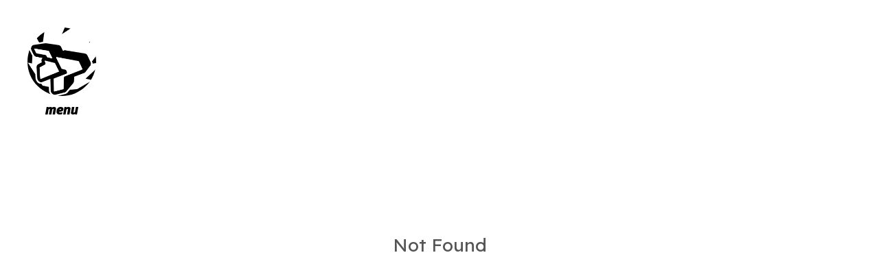

--- FILE ---
content_type: text/html; charset=UTF-8
request_url: https://heatclub.com/products/P-CP-1406
body_size: 4348
content:

<!DOCTYPE html>
<html>

<head>
    <title>3peat heatclub - product - home of the OG Homie</title>
    <base href='//heatclub.com/'>
    <meta http-equiv="Content-Type" content="text/html; charset=UTF-8">
    <meta name="apple-mobile-web-app-capable" content="yes">
    <meta name="author" content="hand coded by @m_positiv of @3peatla">
    <meta name="generator" content="niya.nodes">
    <link rel="icon" type="image/png" href="favicon.png">
    <link rel="apple-touch-icon-precomposed" type="image/png" href="touchicon.png">
    <link rel="stylesheet" href="wp/heatclub21.css" type="text/css">
    <link rel="stylesheet" href="wp/lib/owl.theme.default.css" type="text/css">
    <link rel="stylesheet" href="assets/hc2.css" type="text/css">
    <script src="//code.jquery.com/jquery-2.2.4.min.js" integrity="sha256-BbhdlvQf/xTY9gja0Dq3HiwQF8LaCRTXxZKRutelT44=" crossorigin="anonymous"></script>
    <script type='text/javascript' src='wp/lib/ResizeSensor.js'></script>
    <script type='text/javascript' src='wp/heatclub21.js'></script>
    <script type='text/javascript' src='assets/hc2.js'></script>
    <link href="https://fonts.googleapis.com/css?family=Lexend+Deca&display=swap" rel="stylesheet">
</head>

<body id="shop" class="shop">


<style>


/* menu */

/* #c7dfe9 #fc1d56 #aed8e9 #e3eff4*/

#sidemenu {display: none; flex-direction: column; z-index: 1020; opacity: 0; padding: 0;
           top: 0; left: -50px; width: 200px; min-height: 100vh; top: 0; bottom: 0; position: fixed; overflow-y: auto; }
#sidemenu._static { display: flex; flex-direction: column; opacity: 1; top: 0; bottom: 0; left: 0; position: fixed; overflow-y: auto; padding: 40px 0 0 33px; text-align: left; min-height: 100vh;}

#sidemenu ul {font-size: 27px; list-style: none; padding-left: 10px; xpadding-bottom: 13px;}
#sidemenu ul li {padding-top: 15px; }
#sidemenu ul ul {font-size: 24px; }
#sidemenu a._at { font-size: 32px; line-height: 32px; font-family: "Section Black"; color: #c7dfe9 }


/* menu forking */

#sidemenu ul ul { display: none;}
#sidemenu a { font-size: 27px; font-family: "Section"; color:#000}
#sidemenu a:hover {  color:#fc1d56}

body.home #sidemenu #_home { text-transform: uppercase; font-size: 27px; line-height: 27px; font-family: "Section Black"; color: #000; }

body.dashboard #sidemenu a#_user {text-transform: uppercase; font-size: 27px; line-height: 27px; font-family: "Section Black"; color: #000; }
body.shop #sidemenu a#_shop { text-transform: uppercase; font-size: 27px; line-height: 27px; font-family: "Section Black"; color: #000; }
body.sell #sidemenu a#_sell { text-transform: uppercase; font-size: 27px; line-height: 27px; font-family: "Section Black"; color: #000; }
body.help #sidemenu a#_help { text-transform: uppercase; font-size: 27px; line-height: 27px; font-family: "Section Black"; color: #000;}

body.dashboard #sidemenu ul#_user { display: block }
body.shop #sidemenu ul#_shop{ display: block }
body.sell #sidemenu ul#_sell { display: block }
body.help #sidemenu ul#_help { display: block }


/* round icon buttons */


div.iconbtn {display: flex; position: fixed; z-index: 1021;}
div.iconbtn_bg {position: absolute; width: 100px; height: 100px; border-radius: 0; background-color: #fff; opacity: 0;}
div.iconbtn_border {display: none; position: absolute; width: 100px; height: 100px; border-radius: 50%;
    background-color: #aed8e9; opacity: 1;}
div.iconbtn_img {padding: 20px 0 0 1px; text-align: center; background-size: auto; cursor: pointer;
                  border-radius: 50%; width: 100px; height: 100px; top: 0; left: 0;
                  background-color: #e3eff4; background-repeat: no-repeat; background-position: center; 
                }
div.iconbtn_img img {width: 100px; height: 100px;}
div.iconbtn_lbl {display: block; opacity: 0; position: absolute; top: 100px; left: 0; width: 100px; text-align: center; pointer-events: none; font-size: 22px;}
div.iconbtn_lbl a {color: #000; font-size: 22px; font-style: italic; font-family: "Section Black"}


/* topmenu */


div.topbtn {display: flex; xposition: fixed; z-index: 1021;}
div.topbtn_img {padding: 20px 0 0 1px; text-align: center; background-size: auto; cursor: pointer;
                border-radius: 0px; width: 112px; height: 112px; top: 6px; left: 6px;
                background-color: #e3eff4; background-repeat: no-repeat; background-position: center;
               }
div.topbtn_img img {width: 100px; height: 100px;}


/* etc */


div.pagemenu-cell {display: table-cell; xmin-width: 120px; padding: 0 50px 0 0; text-align: center;}
div.pagemenu-cell a {font-style: italic; font-size: 22px; font-family: "Section Black"; }

div.pagemenu-buttton {display: inline-block; top: 5px; padding: 10px; width: 100px; height: 45px;
                     xborder: 1px solid #fff; text-align: center; }
div.pagemenu-buttton a {font-style: italic; font-size: 22px; font-family: "Section Black"}

div.page-location {display: flex;}
div.page-location a {font-style: italic; font-size: 22px; font-family: "Section Black"}

div.pageheader {display: block; width: 100%;  height: 167px;}
</style>

<script>


if (typeof ui == 'undefined')
  var ui = {};

ui.sidemenu = function(){

  var self = this;
  var _self = $("#sidemenu");
  var _menu_label = null;
  var _highlight = $(".iconbtn_border");
  var _bg = $(".iconbtn_bg");
  var _img = $(".iconbtn_img");
  self.visible = false;
  self.fading = false;

  self.show = function(){
    _self.css("display", "flex");
    _highlight.css("display", "block");
    _self.velocity({opacity: 1, left: 0}, 100, function() {  });
    _img.velocity({"border-radius": 0}, 100, function() {  });
    _menu_label.velocity({opacity: 0}, 100, function() {  });
    _bg.velocity({opacity: 1}, 100, function() {  });
    self.visible = true;
    self.fading = false;
  }

  self.hide = function(e){
    if ((typeof e != 'undefined') && (e.clientY < 200))
     return;
    _highlight.css("display", "none");
    _self.velocity({opacity: 0, left: "-50px"}, 200, function() {
      _self.css("display", "none");
      self.fading = false;
    });
    if ($(window).scrollTop() > 200){
      _menu_label.velocity({opacity: 0}, 200);
      _bg.velocity({opacity: 0}, 200);
      _img.velocity({"border-radius": "50%"}, 100, function() {  });
    } else {
      _menu_label.velocity({opacity: 1}, 200);
      _bg.velocity({opacity: 1}, 200);
      _img.velocity({"border-radius": "50%"}, 100, function() {  });
    }
    self.visible = false;
  }

  self.toggle = function(){
    if (self.fading)
      self.show();
    else if (self.visible)
      self.hide();
    else
      self.show();
  }

  self.set_menu_label = function(){
    _menu_label = $(".iconbtn_lbl");
  }

  self.onscroll = function(){
    if (_menu_label && ($(window).scrollTop() < 200)){
       _menu_label.css({"opacity" : 1 - ($(window).scrollTop()/100)});
       _bg.css({"opacity" : 1 - ($(window).scrollTop()/100)});
       //_img.css({"border-radius":  50 * (0 + ($(window).scrollTop()/100)) + '%'});
    }
    if (self.visible){
       if (!self.fading)
         self.fading = $(window).scrollTop();
//       if (self.fading < $(window).scrollTop())
//          _self.css({"opacity" : 1 - (($(window).scrollTop() - self.fading) / 100),
//                     "top" : (self.fading - $(window).scrollTop())});
       if (self.fading < $(window).scrollTop()){
          _self.css({"opacity" : 1 - (($(window).scrollTop() - self.fading) / 100)});
          _img.css({"border-radius":  50 * (0 + ($(window).scrollTop()/100)) + '%'});
       }

    }
    if (self.fading){
      if (_self.css("opacity") == 0){
        _self.css("display", "none");
        self.visible = false;
        self.fading = false;
        _highlight.css("display", "none");
      } else if ($(window).scrollTop() < self.fading)
        self.fading = false;
    }
  }

  self.ini = function(){
    $(window).on('scroll', self.onscroll);
    self.set_menu_label();
    if ((_menu_label) && ($(window).scrollTop() < 200)){
      _menu_label.css("opacity", 1);
      _bg.css("opacity", 1);
    }
    $('#sidemenu-border').width($(window).width() - 40);
  }

  $(self.ini);
  return self;
}


</script>

<div class="iconbtn" style="top: 40px; left: 40px;" onclick="sidemenu.toggle();">
  <div class="xiconbtn_border"></div>
  <div class="xiconbtn_bg" style="background-size: cover; background-image: url(assets/ui/user_icon_default2.png)"></div>
    <div class="iconbtn_img" style="background-color: transparent; background-size: cover; background-image: url(assets/ui/user_icon_default2.png); xborder: 4px solid #fff; ">
    <img src="n/img/trans.gif">
  </div>
  <div class="iconbtn_lbl"><a href="shop.html">menu</a></div>
</div>


    <div id="sidemenu" class="w97" style="padding: 165px 0 0 33px; z-index: 1002; xbackground-color: #eff5f9; xborder-right: #fff 5px solid">


  <div style="flex: 1;">
    <ul style="margin: 0;">

  <li><a id="_home" href="./">news</a>

  

  <li><a id="_shop" href="shop.html">shop</a>

   <ul id="_shop">
        <li><a id="_brands" href="brands.html">brands</a>
        <li><a id="_specs" href="specs.html">specs</a>

   </ul>


    <!--
    <li><a id="_sell" href="sell.html">sell</a>

    <li><a id="_help" class="" href="//3pe.at/discord.html">community</a>
-->
    <li><a id="_help" class="" href="//3pe.at">services</a>
    <li><a id="_help" class="" href="help.html">help</a>

    <!--
    <li><a href="http://3peatla.schedulista.com/">Showroom</a>
-->
</ul>
   </div>

<div>
  <p style="font-size: 15px; font-weight: bold; margin: 40px 10px;">©2023
    <a style="font-size: 15px; font-weight: bold;" href="//3pe.at">3peat, Inc.</a></p>
</div>

  </div>


<script>
var sidemenu = new ui.sidemenu();
</script>


<section style="display: flex; flex-flow: column; min-height: 100vh">
<div style="flex-grow: 1">


<style>
  
div.topmenu {height: 145px; padding-left: 40px; z-index:1000; pointer-events: none;}
div.topmenu ._entry {width: 160px; text-align: center; padding-top: 75px; font-family: "Section Black";
  pointer-events: auto;}
div.topmenu ._entry a {font-size: 27px; }
div.topmenu ._entry.at a { font-size: 32px; font-style: italic; line-height: 32px; font-family: "Section Black";
  color: #fc1d56}

</style>

<div id="nw-menu-shadow2" style="min-height: 210px;"></div>

<div id="nw-menu" style="min-height: 210px; position : absolute; top : 0; xz-index: 0;" class="">
  <div id="nw-iconbar" class="iconbar-bg" style="width: 100%; overflow-x: auto; ">

  
<div id="nw-cart-icon" class="iconbtn cartbtn _entry" style="z-index: 400000; right: 0; padding-top: 40px; width: 135px; xheight: 200px; position: absolute;">
  <div class="iconbtn_bg"></div>
  <div class="iconbtn_img word" style="background-image: url(n/icons/cart2-icon.png)"><img src="n/img/trans.gif"></div>
  <div class="iconbtn_lbl" style="top: 140px;"><a href="shop.html" style="font-size: 22px;">cart</a></div>
</div>

<script>

$(function(){
  cart = {}
  cart.icon = new abst.nwicon('cart');
  shoppanel.add("cart");
});

if (_cookie("cart-hc201709")){
  //$('#carttotal').html(total);
  $('.cartbtn').css({"opacity" : "1"});
} else
  $('.cartbtn').css({"opacity" : "0"});

</script>

<div class="topmenu flex-center" style="min-height: 210px; width: 100%; display: flex; align-items: stretch; pointer-events: auto">

  <div class="_entry" style="padding-top: 55px; width: 0;">
  
  </div>

  

  <div class="_entry" style="padding-top: 55px; width: 0;">
  
  </div>

  </div>
</div>


<!-- nw_panel -->
<div style="margin: 0 20px"><div id="nw-panel">
  <div class="arrow"><img src="n/img/arrow-top3.png"></div>
  <div class="bg w97">


<!-- cart -->
<div id="nw-cart-entries" class="nw-entries">

  <div class="header" style="margin: 0;">

    <div style="width: 100px;">&nbsp;</div>
    <div class="title"><a id="cart-title" href="cart.html" style="font-family: 'Section';font-size: 48px;">shopping cart</a></div>
    <div class="icon" style="width: 36px; margin-top: 19px;"><img src="assets/icons/lock.pink.png"></div>
    <div style="width: 64px; margin-top: 10px;"><span id="cart-timer" style="font-size: 32px;" class="black pink">&nbsp;&nbsp;&nbsp;</span></div>
  </div>

  <div id="cart-x" style="position: absolute; top: 30px; right: 0;">
    <a id="title-x" href="javascript:;" onclick="javascript: shoppanel.close(900, true);">
      <img src="n/icons/x-icon-light.png">
    </a>
  </div>

<div id="cart-panel">

  <!-- CART -->

</div>

<div class="clear" style="height: 50px;"></div>
<div id="cart-bottom" class="clear"></div>
</div>


  </div>
</div></div>


</div>






<div style="margin: 0 20px;">


<!-- product.div: error -->
<div id=shop-grid-div style='margin: -3px auto -1px auto; width: 100%;'>
<div style='margin: 100px auto; width: 1080px; padding: 10px; height: 450px;' align=center>
  <h3 style='color: #555555; text-align: center; font-size: 20pt'>Not Found</h3>
</div>
</div>


</div>

<script type="text/javascript">
if (typeof shoppage == 'undefined')
  shoppage = new abst.shoppage();
</script>

</div>
<footer style="text-align: center; padding: 100px 0 35px 0; max-height: 200px; width: 100%;">

  <div><a href="index.html"><img src="assets/ui/footer_icon_default.png"></a>
    <br><span style="font-size: 15px; font-weight: bold; color: #c7dfe9"></span>
    <br>
    <br>
  </div>

</footer>
</section>






<script type='text/javascript' src='wp/lib/velocity.min.js'></script>
<script type='text/javascript' src='wp/lib/jquery.mousewheel.js'></script>
<script type='text/javascript' src='wp/lib/magnific.js'></script>
<script type='text/javascript' src='wp/lib/owl.carousel.min.js'></script>    

<script src="https://www.paypalobjects.com/api/checkout.js"></script>

<!-- G -->
   <script async src="https://www.googletagmanager.com/gtag/js?id=UA-40112169-1"></script>
    <script>
    window.dataLayer = window.dataLayer || [];
function gtag(){dataLayer.push(arguments);}
gtag('js', new Date());
gtag('config', 'UA-40112169-1');
</script>


<!-- FB -->
   <script>
!function(f,b,e,v,n,t,s)
{if(f.fbq)return;n=f.fbq=function(){n.callMethod?
                  n.callMethod.apply(n,arguments):n.queue.push(arguments)};
   if(!f._fbq)f._fbq=n;n.push=n;n.loaded=!0;n.version='2.0';
   n.queue=[];t=b.createElement(e);t.async=!0;
   t.src=v;s=b.getElementsByTagName(e)[0];
   s.parentNode.insertBefore(t,s)}(window, document,'script',
                                   'https://connect.facebook.net/en_US/fbevents.js');
fbq('init', '1925840621009584');
fbq('track', 'PageView');
</script>
<noscript><img height="1" width="1" style="display:none"
   src="https://www.facebook.com/tr?id=1925840621009584&ev=PageView&noscript=1"
   /></noscript>


<script defer src="https://static.cloudflareinsights.com/beacon.min.js/vcd15cbe7772f49c399c6a5babf22c1241717689176015" integrity="sha512-ZpsOmlRQV6y907TI0dKBHq9Md29nnaEIPlkf84rnaERnq6zvWvPUqr2ft8M1aS28oN72PdrCzSjY4U6VaAw1EQ==" data-cf-beacon='{"version":"2024.11.0","token":"c2a6c45c2be74828a78abe5463937154","r":1,"server_timing":{"name":{"cfCacheStatus":true,"cfEdge":true,"cfExtPri":true,"cfL4":true,"cfOrigin":true,"cfSpeedBrain":true},"location_startswith":null}}' crossorigin="anonymous"></script>
</body>
</html>



--- FILE ---
content_type: text/css
request_url: https://heatclub.com/wp/heatclub21.css
body_size: 9078
content:
/*
! tailwindcss v3.1.5 | MIT License | https://tailwindcss.com
*/*,:after,:before{border:0 solid #e5e7eb;box-sizing:border-box}:after,:before{--tw-content:""}html{-webkit-text-size-adjust:100%;font-family:ui-sans-serif,system-ui,-apple-system,BlinkMacSystemFont,Segoe UI,Roboto,Helvetica Neue,Arial,Noto Sans,sans-serif,Apple Color Emoji,Segoe UI Emoji,Segoe UI Symbol,Noto Color Emoji;line-height:1.5;-moz-tab-size:4;-o-tab-size:4;tab-size:4}body{line-height:inherit}hr{border-top-width:1px;color:inherit;height:0}abbr:where([title]){-webkit-text-decoration:underline dotted;text-decoration:underline dotted}h1,h2,h3,h4,h5,h6{font-size:inherit;font-weight:inherit}a{color:inherit;text-decoration:inherit}b,strong{font-weight:bolder}code,kbd,pre,samp{font-family:ui-monospace,SFMono-Regular,Menlo,Monaco,Consolas,Liberation Mono,Courier New,monospace;font-size:1em}small{font-size:80%}sub,sup{font-size:75%;line-height:0;position:relative;vertical-align:baseline}sub{bottom:-.25em}sup{top:-.5em}table{border-collapse:collapse;border-color:inherit;text-indent:0}button,input,optgroup,select,textarea{color:inherit;font-family:inherit;font-size:100%;font-weight:inherit;line-height:inherit;margin:0;padding:0}button,select{text-transform:none}[type=button],[type=reset],[type=submit],button{-webkit-appearance:button;background-color:transparent;background-image:none}:-moz-focusring{outline:auto}:-moz-ui-invalid{box-shadow:none}progress{vertical-align:baseline}::-webkit-inner-spin-button,::-webkit-outer-spin-button{height:auto}[type=search]{-webkit-appearance:textfield;outline-offset:-2px}::-webkit-search-decoration{-webkit-appearance:none}::-webkit-file-upload-button{-webkit-appearance:button;font:inherit}summary{display:list-item}blockquote,dd,dl,figure,h1,h2,h3,h4,h5,h6,hr,p,pre{margin:0}fieldset{margin:0}fieldset,legend{padding:0}menu,ol,ul{list-style:none;margin:0;padding:0}textarea{resize:vertical}input::-moz-placeholder,textarea::-moz-placeholder{color:#9ca3af;opacity:1}input::placeholder,textarea::placeholder{color:#9ca3af;opacity:1}[role=button],button{cursor:pointer}:disabled{cursor:default}audio,canvas,embed,iframe,img,object,svg,video{display:block;vertical-align:middle}img,video{height:auto;max-width:100%}*,:after,:before{--tw-border-spacing-x:0;--tw-border-spacing-y:0;--tw-translate-x:0;--tw-translate-y:0;--tw-rotate:0;--tw-skew-x:0;--tw-skew-y:0;--tw-scale-x:1;--tw-scale-y:1;--tw-pan-x: ;--tw-pan-y: ;--tw-pinch-zoom: ;--tw-scroll-snap-strictness:proximity;--tw-ordinal: ;--tw-slashed-zero: ;--tw-numeric-figure: ;--tw-numeric-spacing: ;--tw-numeric-fraction: ;--tw-ring-inset: ;--tw-ring-offset-width:0px;--tw-ring-offset-color:#fff;--tw-ring-color:rgba(59,130,246,.5);--tw-ring-offset-shadow:0 0 #0000;--tw-ring-shadow:0 0 #0000;--tw-shadow:0 0 #0000;--tw-shadow-colored:0 0 #0000;--tw-blur: ;--tw-brightness: ;--tw-contrast: ;--tw-grayscale: ;--tw-hue-rotate: ;--tw-invert: ;--tw-saturate: ;--tw-sepia: ;--tw-drop-shadow: ;--tw-backdrop-blur: ;--tw-backdrop-brightness: ;--tw-backdrop-contrast: ;--tw-backdrop-grayscale: ;--tw-backdrop-hue-rotate: ;--tw-backdrop-invert: ;--tw-backdrop-opacity: ;--tw-backdrop-saturate: ;--tw-backdrop-sepia: }::-webkit-backdrop{--tw-border-spacing-x:0;--tw-border-spacing-y:0;--tw-translate-x:0;--tw-translate-y:0;--tw-rotate:0;--tw-skew-x:0;--tw-skew-y:0;--tw-scale-x:1;--tw-scale-y:1;--tw-pan-x: ;--tw-pan-y: ;--tw-pinch-zoom: ;--tw-scroll-snap-strictness:proximity;--tw-ordinal: ;--tw-slashed-zero: ;--tw-numeric-figure: ;--tw-numeric-spacing: ;--tw-numeric-fraction: ;--tw-ring-inset: ;--tw-ring-offset-width:0px;--tw-ring-offset-color:#fff;--tw-ring-color:rgba(59,130,246,.5);--tw-ring-offset-shadow:0 0 #0000;--tw-ring-shadow:0 0 #0000;--tw-shadow:0 0 #0000;--tw-shadow-colored:0 0 #0000;--tw-blur: ;--tw-brightness: ;--tw-contrast: ;--tw-grayscale: ;--tw-hue-rotate: ;--tw-invert: ;--tw-saturate: ;--tw-sepia: ;--tw-drop-shadow: ;--tw-backdrop-blur: ;--tw-backdrop-brightness: ;--tw-backdrop-contrast: ;--tw-backdrop-grayscale: ;--tw-backdrop-hue-rotate: ;--tw-backdrop-invert: ;--tw-backdrop-opacity: ;--tw-backdrop-saturate: ;--tw-backdrop-sepia: }::backdrop{--tw-border-spacing-x:0;--tw-border-spacing-y:0;--tw-translate-x:0;--tw-translate-y:0;--tw-rotate:0;--tw-skew-x:0;--tw-skew-y:0;--tw-scale-x:1;--tw-scale-y:1;--tw-pan-x: ;--tw-pan-y: ;--tw-pinch-zoom: ;--tw-scroll-snap-strictness:proximity;--tw-ordinal: ;--tw-slashed-zero: ;--tw-numeric-figure: ;--tw-numeric-spacing: ;--tw-numeric-fraction: ;--tw-ring-inset: ;--tw-ring-offset-width:0px;--tw-ring-offset-color:#fff;--tw-ring-color:rgba(59,130,246,.5);--tw-ring-offset-shadow:0 0 #0000;--tw-ring-shadow:0 0 #0000;--tw-shadow:0 0 #0000;--tw-shadow-colored:0 0 #0000;--tw-blur: ;--tw-brightness: ;--tw-contrast: ;--tw-grayscale: ;--tw-hue-rotate: ;--tw-invert: ;--tw-saturate: ;--tw-sepia: ;--tw-drop-shadow: ;--tw-backdrop-blur: ;--tw-backdrop-brightness: ;--tw-backdrop-contrast: ;--tw-backdrop-grayscale: ;--tw-backdrop-hue-rotate: ;--tw-backdrop-invert: ;--tw-backdrop-opacity: ;--tw-backdrop-saturate: ;--tw-backdrop-sepia: }.table{display:table}.table-row{display:table-row}.border{border-width:1px}.text-3xl{font-size:1.875rem;line-height:2.25rem}.font-bold{font-weight:700}.underline{-webkit-text-decoration-line:underline;text-decoration-line:underline}body,html{height:100%}div{box-sizing:border-box}*{-webkit-font-smoothing:antialiased;text-rendering:optimizeLegibility}:focus{outline:none}.png,img{-ms-filter:"progid:DXImageTransform.Microsoft.gradient(startColorstr=#00FFFFFF,endColorstr=#00FFFFFF)"}.pngfix{-ms-filter:progid:DXImageTransform.Microsoft.AlphaImageLoader(enabled="true",sizingMethod="crop",src="n/img/trans.gif")}::-webkit-scrollbar{height:15px;width:15px}::-webkit-scrollbar-track{background:#e3eff4}::-webkit-scrollbar-thumb{background:#aed8e9;border:4px solid #e3eff4}::-webkit-scrollbar-thumb:hover{background:#fc1d56}a,body,input,li,select,span,textarea{font-family:Lexend Deca,Section,Open Sans,Segoe UI,Tahoma,Helvetica,Arial,sans-serif;font-weight:400}a,input,li,p,select,textarea{font-size:1em}html{overflow:-moz-scrollbars-vertical;overflow-x:auto;overflow-y:scroll}body{background-color:#fff;color:#000;font-size:21px;margin:0}table{border:0}td{padding:0;vertical-align:top}img{border:0;display:inline-block;max-width:none}i{font-weight:400}a{color:#000;text-decoration:none}a:hover{color:#aed8e9}div{position:relative}div.left{float:left}div.right{float:right}div.fixed{position:fixed}div.table{display:table}div.row{display:table-row}div.cell{display:table-cell;vertical-align:top}div.auto-margin{display:inline-block;margin:0 auto}div.flex-center{justify-content:center;text-align:center}div.flex-center,div.flex-left{align-items:center;display:flex}div.flex-left{justify-content:flex-start;text-align:left}.packed{margin:0}.pointer{cursor:pointer}.no-pointer{cursor:default}.b{font-weight:700}.i,.italic{font-style:italic}.big{font-size:1.4em}.bigger{font-size:1.6em}.biggest{font-size:1.8em}.center{text-align:center}.middle{vertical-align:middle}.clear,.clear-15{clear:both}.clear-15{height:15px}.clear-50{clear:both;height:50px}.outline{border:3px dotted #0f0}.top2px{margin:2px 0 0}.bottom2px{margin:0 0 2px}.left2px{margin:0 0 0 2px}.right2px{margin:0 2px 0 0}.nomargin{margin:0}.margin2px{margin:2px}.rounded2px{border-radius:2px}.rounded3px{border-radius:3px}.rounded5px{border-radius:5px}.rounded7px{border-radius:7px}.visible{filter:alpha(opacity = 100);opacity:1}.invisible{filter:alpha(opacity = 0);opacity:0}.none{display:none}.opacity90{filter:alpha(opacity=90);opacity:.9}.opacity80{filter:alpha(opacity=80);opacity:.8}.opacity50{filter:alpha(opacity=50);opacity:.5}.border{xbackground-color:#900;border:3px solid #e6fd45}.blue{color:#aed8e9}.carbon,.graphite{color:#000}.hyper{color:#e6fd45}.white{color:#fff}.shade{color:#cad1d5}.pink{color:#fc1d56}.bg-dark,.bg-graphite{background-color:#000}.bg-light{background-color:#c7dfe9}.bg-white{background-color:#fff}.bg-blue{background-color:#aed8e9}.bg-pink{color:#fc1d56}.fg-dark,.fg-graphite{color:#000}.fg-light{color:#c7dfe9}.fg-white{color:#fff}.fg-blue{color:#aed8e9}.fg-pink{color:#fc1d56}.f8pt{font-size:8pt}.f9pt{font-size:9pt}.f10pt{font-size:10pt}.f11pt{font-size:11pt}.f12pt{font-size:12pt}.f8px{font-size:8px}.f9px{font-size:9px}.f10px{font-size:10px}.f11px{font-size:11px}.f12px{font-size:12px}.f13px{font-size:13px}.f14px{font-size:14px}.f16px{font-size:16px}.f22px{font-size:22px}.f26px{font-size:26px}.w10{background-image:url(402c51658a61d124bdda.png)}.w25{background-image:url(244d257846aaadc6fc0d.png)}.w50{background-image:url(1997555431aeabe471d9.png)}.w75{background-image:url(a6131534d6158b505b08.png)}.w90{background-image:url(c24d24abae26c9b6fd26.png)}.w97{background-image:url(dc87410bef08c00e8db6.png)}.g25{background-image:url(17c7d6f57d20c031334f.png)}.g50{background-image:url(9afc9e5f35ba0a39febe.png)}.g75{background-image:url(200fdfbf4fa184e3b4cf.png)}.g90{background-image:url(0f2698ff04ab10d993f3.png)}.c25{background-image:url(df6122c2618046162ce5.png)}.c50{background-image:url(7996d3f38843caad31fd.png)}.c75{background-image:url(870aa2059e3529d2f9e3.png)}@-webkit-keyframes bg-animation1{0%{background-position:0 0}to{background-position:100% 0}}@keyframes bg-animation1{0%{background-position:0 0}to{background-position:100% 0}}.iconbar-bg{-webkit-animation:bg-animation1 300s linear infinite;animation:bg-animation1 300s linear infinite;background-image:url(607a3fb47c30bd8f43db.png);background-repeat:repeat-x}h1.product{color:#aed8e9;color:#000;font-size:1.6em;margin:0 0 15px 5px}h1.product,h2.product{font-weight:900;text-align:left}h2.product{font-size:1.4em;margin:15px 0 0 5px}h1{font-size:2.4em;margin:20px 0 40px}h2{font-size:1.8em;margin:20px 0 15px 5px}.h2-underline{border-bottom:1px solid #3f3f3f;margin:-15px 0 15px}h3{font-size:1.6em;margin:20px 0 15px;text-align:left}h4{margin:15px 0 0 5px}h4,h4.sub{font-size:1.4em;text-align:left}h4.sub{color:#aed8e9;margin:0 0 2px 5px}h4.sub,span.subh{font-style:italic}span.subh{color:#000;font-size:.8em}span.strong{color:#aed8e9;font-size:14px;font-weight:700}span.warning{color:#fd44a8;font-size:1.1em}a.doc-menu,span.warning{font-style:italic;font-weight:700}a.doc-menu{font-size:1.7em;text-decoration:none}a.doc-menu:hover{font-size:1.7em}a.doc-menu-at,a.doc-menu:hover{font-weight:700;text-decoration:underline}a.doc-menu-at{color:#aed8e9;font-size:1.8em;font-style:italic}p{margin:10px 0 5px 5px;text-indent:0}p.indent{text-align:left;text-indent:15px}p.append,p.noindent{text-align:left;text-indent:0}p.append{margin:2px 0 5px}h1.div-title{color:#489dd8;font-size:1.4em;font-weight:800;margin:0;text-align:center}h2.div-title{color:#395d73;font-size:8pt;font-style:italic;font-weight:700;font-weight:800;margin:-2px 0 0;text-align:center}span.div-title-count{color:#395d73;font-size:.8em;margin:0;text-align:center}.suptitle{margin:0 0 -2px}.subtitle,.suptitle{color:#395d73;font-size:8pt;font-style:italic;font-weight:700;text-align:center}.subtitle{margin:-2px 0 0}.arrow-right-light-bg{background:url(5136a8af4f00a20b0252.png)}input:focus,textarea:focus{outline:none}.input{border:2px solid #eef5f9}.input,.input-focus{background-color:#eef5f9;color:#000;margin:2px;padding:1px 0 0 4px}.input-focus{border:2px solid #fc1d56}.input-over{background-color:#eef5f9;border:2px solid #aed8e9;color:#000;margin:2px;padding:1px 0 0 4px}input.input,input.input-focus,input.input-over{height:21px}div.hint{left:0;pointer-events:none;position:absolute;top:0;z-index:1005}div.hint p{font-size:15.4px;margin:0}div.div-shopgrid{height:180px;margin:2px;overflow:hidden;width:240px}div.div-shopgrid-img,div.div-shopgrid-underlay{height:180px;position:absolute;top:0;width:240px}div.div-shopgrid-underlay{background-repeat:no-repeat}div.div-shopgrid-a{background-position:0 0;background-repeat:no-repeat;height:180px;position:absolute;top:0;width:240px;z-index:1}div.grid{height:180px;margin:0 2px 2px 0;overflow:hidden;width:240px}div.grid .mask{background-repeat:no-repeat}div.grid .mask,div.grid .mask2{height:180px;position:absolute;top:0;width:240px}div.grid .mask2{align-items:flex-start;display:flex;font-family:Section Black;font-size:20px;font-style:italic;justify-content:flex-start;line-height:20px;padding:8px}div.grid .mask2 div{border-radius:3px}div.grid .mask3{align-items:flex-end;display:flex;font-family:Section Black;font-size:20px;font-style:italic;height:180px;justify-content:center;line-height:20px;padding:8px;position:absolute;top:0;width:240px}div.grid .mask3 div{border-radius:3px}.grid .blank{background-position:0 0}.grid .new{background-position:0 -540px}.grid ._5-off{background-position:0 -720px}.grid ._10-off{background-position:0 -900px}.grid ._15-off{background-position:0 -1080px}.grid ._20-off{background-position:0 -1260px}.grid ._25-off{background-position:0 -1440px}.grid ._30-off{background-position:0 -1620px}.grid ._35-off{background-position:0 -1800px}.grid ._40-off{background-position:0 -1980px}.grid ._45-off{background-position:0 -2160px}.grid ._50-off{background-position:0 -2340px}.grid ._55-off{background-position:0 -2520px}.grid ._60-off{background-position:0 -2700px}.grid ._65-off{background-position:0 -2880px}.grid ._70-off{background-position:0 -3060px}.grid ._75-off{background-position:0 -3240px}span.fs{font-size:.8em;font-weight:800}.grid .img,.grid .thumb{height:180px;position:absolute;top:0;width:240px}.grid .thumb{background-position:0 0;background-repeat:no-repeat;z-index:1}.grid .thumb img{border:0;height:180px;max-width:240px;width:240px}img.ease{margin:0 0 0 -15px;transition:opacity .3s ease-in}p.price{line-height:28px;text-align:center}span.price{font-family:Georgia;font-size:16px;font-weight:700;line-height:32px}span.price sup{font-size:9px;font-style:italic;font-weight:400}.doc{font-size:21px}.doc,.doc a{font-family:Section}.doc a{color:#fc1d56;text-decoration:underline}.doc h1{font-family:Section Light;font-size:120px;font-weight:400;margin:60px 0 40px;text-align:center}.doc h2{font-size:28px;margin:10px 0 15px}.doc h3{font-size:22px;margin:12px 0;text-align:center}.doc h4{font-size:22px;font-weight:700;margin:12px 0 0}.doc p{line-height:130%;margin:0 0 24px}.doc div.hr{border-bottom:2px solid #c7dfe9;margin:20px 0 10px}.doc strong{font-weight:700}#sitefooter{height:250px;text-align:center;width:100%}#sitefooter>div{display:inline-block;height:40px;padding:7px 15px;text-align:center}#sitefooter a,#sitefooter h1{color:#000;font-size:1.3em;font-weight:700;margin:0;text-decoration:none}#sitefooter a:hover{text-decoration:underline}#blind{z-index:1000}#blind,#checkout-blind{background-color:#fff;height:0;opacity:0;position:fixed;width:100%}#checkout-blind{z-index:100}.header .icon{padding:0 4px 0 0;width:36px}#cart-panel{xbackground-image:url(d085dfaaf508efe9a730.jpg);xbackground-position:0 -34px;display:inline-block;min-height:500px;overflow:hidden;text-align:center;width:100%}#cartdiv{min-width:680px;opacity:0;width:100%}#cart-timer{font-size:1.8em}#cart-items{align-items:flex-start;display:inline-flex;justify-content:flex-start;margin:30px 0;max-width:100%;min-height:270px;overflow-x:auto;padding:0}.cart-item{align-self:stretch;background-color:#fff;border:4px solid #e3eff4;flex:0 0 auto;margin:0 10px 10px 0;min-height:300px;overflow:hidden;width:220px}.cart-item img{margin-left:-10px}.cart-item p{font-size:15.4px;line-height:19px;padding:0 5px 5px 7px;text-align:left}#cartcalc{xbackground-color:#e3eff4;display:table;margin:0 auto;padding:20px 5px 0;text-align:center}#cartcalc>div{display:table-cell;padding:3px 10px 5px}#cartcalc p{margin:0;padding:0;text-align:center}#cartcalc span.h{xfont-weight:bold;font-size:17px}#cartcalc span.h,#cartcalc span.val{color:#000;min-width:70px;white-space:nowrap}#cartcalc span.val{font-family:Section Black;font-size:40px}#cart-options{min-width:300px;width:100%}#cart-selector{display:table;margin:0 auto}#cart-selector h2{font-family:Section Black;font-size:27px;font-weight:400;margin:10px 0 15px 3px;text-align:center;text-transform:uppercase;white-space:nowrap}.selector-error{background-color:#fc1d56;color:#fff;display:none;font-size:12px;font-weight:400;margin:0 10px;opacity:0;padding:2px 10px}.cart-btn{background-color:#e3eff4;cursor:pointer;float:left;font-family:Section Black;font-size:24px;height:55px;line-height:50px;margin:0 4px 4px 0;padding:0;text-align:center;width:198px}#cart-message{font-size:20px;font-weight:400}span.timer{background-color:#fc1d56;color:#fff;display:none;font-size:12px;font-weight:400;line-height:12px;margin:0 10px;padding:4px 10px;vertical-align:text-bottom}div.select-off{background-color:#e3eff4}div.select-hover,div.select-off{color:#000;cursor:pointer;float:left;font-size:17px;height:33px;line-height:33px;margin:0 4px 4px 0;padding:0 14px}div.select-hover{background-color:#c7dfe9}div.select-on{background-color:#fc1d56;color:#fff;cursor:default;float:left;font-size:17px;height:33px;line-height:33px;margin:0 4px 4px 0;padding:0 14px}.item-group-btn{background-color:#e3eff4;cursor:pointer;float:right;font-size:20px;height:45px;line-height:45px;margin:0 10px 2px 0;padding:0;text-align:center;width:179px}.item-group-btn a{color:#000;font-weight:900;text-decoration:none}.item-group-btn a:hover{color:#fff;text-decoration:none}.form-btn{background-color:#e3eff4;cursor:pointer;float:left;font-family:Section Black;font-size:24px;height:60px;line-height:55px;margin:0 2px 2px 0;padding:0;text-align:center;text-transform:lowercase;width:179px}#itemgrid{align-content:flex-start;display:flex;flex-wrap:wrap;justify-content:center;margin:0 20px}.griditem{display:inline-block;height:180px;width:240px}.griditem.blank{xmargin:2px}.griditem ._sold{xbackground-color:#fff;color:#fc1d56;cursor:pointer;font-style:normal;font-style:italic;height:180px;left:0;letter-spacing:1px;line-height:180px;position:absolute;right:0;top:0;z-index:10}#itempanel,.griditem ._sold{pointer-events:none;text-align:center}#itempanel{background:repeat-x url(76ab609f7df02b2d27ed.png) top;border-bottom:0;height:0;overflow:hidden;top:-20px;width:100%}#itempanel .container{xborder:5px solid red;display:block;margin:0 auto;opacity:0;overflow:hidden;pointer-events:auto}#itempanel-arrow{xz-index:109;height:50px;overflow:hidden;padding-top:50px;text-align:left}#itempanel-arrow img{height:50px;margin-left:0;margin-top:0;width:100px}#itemgrid-more{color:#c7dfe9;font-size:22px;font-weight:700;margin:40px}@font-face{font-family:Section;font-style:normal;font-weight:400;src:url(35f1c87a47e897cdc999.woff) format("woff")}@font-face{font-family:Section;font-style:normal;font-weight:700;src:url(cf656a154de6f8001594.woff) format("woff")}@font-face{font-family:Section Black;font-style:normal;font-weight:400;src:url(62a258d75a6d1a97b604.woff) format("woff")}@font-face{font-family:Section;font-style:italic;font-weight:400;src:url(fa90648190aa377202ec.woff) format("woff")}@font-face{font-family:Section;font-style:italic;font-weight:700;src:url(dd2f072bcef95dc9390e.woff) format("woff")}@font-face{font-family:Section Black;font-style:italic;font-weight:400;src:url(38bfd55ab85fdb3385c0.woff) format("woff")}@font-face{font-family:Section Light;font-style:normal;font-weight:400;src:url(7aafb36e7b0c62e2ffa0.woff) format("woff")}@font-face{font-family:Section Light;font-style:italic;font-weight:400;src:url(3d8199cb68da0c6caa84.woff) format("woff")}@font-face{font-family:Inter;font-style:normal;font-weight:400;src:url(94eefc944eebde1c3ff8.woff) format("woff")}@font-face{font-family:Inter;font-style:italic;font-weight:400;src:url(a7d8cd5e84aef950afa5.woff) format("woff")}@font-face{font-family:Inter;font-style:normal;font-weight:700;src:url(70a4fb8245b7d11074a4.woff) format("woff")}.black{font-family:Section Black}.positiv-border{background-color:#fff}.positiv-border,.positiv-border2{background-image:url(c24d24abae26c9b6fd26.png);border:7px solid #e3eff4;padding:3px}.debug{border:5px solid red}.debug2{border:5px solid #ff0}.debug3{border:5px solid #0ff}.btnline{background-color:#000;height:7px;margin-bottom:2px}.invdiv{width:267px}.invdiv ._inner{display:table-cell}.invdiv h2{font-family:Section;font-size:30px;font-weight:400;margin:0 0 10px;padding:0;text-align:center}.invbtn-group{max-height:555px;overflow-y:auto;padding-right:2px;width:100%;z-index:999}.invbtn{align-items:center;background-color:#e3eff4;cursor:pointer;display:flex;display:none;justify-content:space-between;margin-bottom:2px;min-height:90px;padding:10px 15px 15px;width:250px}.invbtn p._id{font-size:14px;line-height:100%}.invbtn p._id,.invbtn p._specs{margin:0 0 8px;text-align:left;text-indent:0}.invbtn p._specs{font-size:15.4px}.invbtn p._discount{color:#fc1d56;font-size:15.4px;line-height:16px;text-align:center;text-indent:0}.invbtn ._sold{color:#000;font-family:Section Black;font-style:normal;font-style:italic;letter-spacing:1px}.invbtn span._fs{background-color:#fc1d56;color:#fff;font-size:15.4px;margin:0;text-align:center;text-indent:0}.invbtn p._price{xfont-family:"Section Black";font-size:24px;line-height:24px;margin:12px 0 0;text-align:center;text-indent:0}span.alert{background-color:#fc1d56;color:#fff;padding:1px 5px}#nw-menu{width:100%;z-index:1001}#hc-btn{cursor:pointer;margin:10px 0 0;padding-left:5px}#hc-btn img{height:125px;width:125px}.nw-search .icon{padding:1px 4px 0 0;width:36px}.nw-search .inputdiv{text-align:left}.nw-search input{background-color:transparent;border:0;border-bottom:4px solid #c7dfe9;color:#000;font-family:Section Black;font-size:22px;font-style:italic;height:32px;margin:0;padding:2px 5px 5px}.nw-icon-s span{font-weight:400}#nw-carttotal span,.nw-icon-s span{background-color:#c7dfe9;float:left;font-size:25px;height:42px;min-width:70px;padding:0 12px 0 10px;white-space:nowrap}#nw-carttotal span{font-weight:700}#nw-panel{background:no-repeat url(606e93ab7b8a555db05c.png) top;border-bottom:0 solid #c7dfe9;height:0;overflow:hidden;pointer-events:none;top:-25px;width:100%;z-index:1002}#nw-panel .arrow{height:30px;overflow:hidden;padding-top:30px;text-align:left}#nw-panel .arrow img{height:30px;margin-left:0;width:60px}#nw-panel>div.bg{xbackground-color:#fff;overflow:hidden;z-index:1500}.nw-panel-message{padding:0}.nw-panel-message p{font-size:3em}.nw-entries{display:none;margin:0 auto;opacity:1;padding-top:12px;pointer-events:auto;width:98%}.nw-entries .header{margin:0 0 10px;text-align:center}.nw-entries .header div{display:inline-block;text-align:center;vertical-align:middle}.nw-entries .header .title{padding:7px 22px 12px}.nw-entries .header .title a{font-family:Section Light;font-size:48px}.nw-entries .header .title a:hover{color:#fc1d56}.nw-entries .header .header-btn{background-color:#e3eff4;border-radius:3px;cursor:pointer;font-size:18px;font-weight:700;height:33px;line-height:30px;margin:12px 4px 0 0;width:150px}.nw-entries .header .header-btn a{xfont-family:"Section Black";font-weight:700}.nw-entries .header .date{font-size:15px;font-style:italic}.nw{background-color:#e3eff4;cursor:pointer;display:inline-block;font-size:17px;line-height:22px;margin:0 3px 3px 0}.nw,.nw>div{xborder-radius:3px}.nw>div{display:table-cell;overflow:hidden;padding:6px 10px 2px;text-decoration:none;vertical-align:middle}.nw.on{background-color:#fc1d56;color:#fff;cursor:default}.nw.off{xborder-radius:3px;background-color:#e3eff4;color:#000}.nw.single{display:none}.nw._info{font-size:18px;font-style:italic;line-height:22px;padding:0}.nw._info,.nw.h1>div{color:#000;cursor:default}.nw.h1>div{xfont-style:italic;background-color:#fff;border:0;border-radius:2px;font-size:20px;padding:20px 0 0}.nw.h3>div{background-color:#fff;color:#000;cursor:default;font-size:17px;min-width:45px;text-align:center}.nw>div p{margin:0}.nw>div a{color:#000;font-weight:400}.nw>div a:hover{color:#000;text-decoration:none}.nw>div sub{font-size:14px;margin:0}.nw>div span{font-size:.7em;margin:0 0 1px;padding:0 2px 1px}.nw>div.h{xborder:3px solid #000;background-color:#000;color:#fff;cursor:default}.nw>div.hover{background-color:#aed8e9;color:#000;text-decoration:none}.nw2{display:inline-block}.nw2>div{xfloat:left;xvertical-align:middle;background-color:#c7dfe9;cursor:pointer;display:table-cell;font-size:1.25em;margin:3px;overflow:hidden;padding:6px 10px}.nw2>div a{xfont-weight:bold;color:#000;font-size:25px}.nw2>div a:hover{color:#fff;text-decoration:none}.nw3{background-color:#e3eff4;border-radius:3px;cursor:pointer;display:inline-block;font-size:22px;line-height:22px;margin:0 3px 3px 0}.nw3:hover{background-color:#fc1d56;color:#e3eff4}.nw3._dead:hover{background-color:#e3eff4;color:#000}.nw3>div{border-radius:3px;display:table-cell;overflow:hidden;padding:4px 10px 3px;text-decoration:none;vertical-align:middle}.nw3._on{color:#fc1d56;cursor:default}.nw3._off,.nw3._on{background-color:#e3eff4}.nw3._off{border-radius:3px;color:#000}.nw3._single{display:none}.nw3._info{font-size:18px;line-height:22px;padding:0}.nw3._info,.nw3.h1>div{color:#000;cursor:default;font-style:italic}.nw3.h1>div{background-color:#fff;border:0;border-radius:2px;font-family:Section Black;padding-top:7px}.nw3.h3>div{background-color:#fff;border-radius:0;color:#000;cursor:default;font-family:Section Black;font-size:22px;min-width:45px;text-align:center}.nw3>div p{margin:0}.nw3>div a{color:#000;font-weight:400}.nw3>div a:hover{color:#fff;text-decoration:none}.nw3>div sub{font-family:Section Black;font-size:15px;margin:0}.nw3>div span{font-size:.7em;margin:0 0 1px;padding:0 2px 1px}.nw3>div.h{xborder:3px solid #000;background-color:#000;color:#fff;cursor:default}.product-page{margin-top:10px;min-width:950px;overflow:hidden;width:100%}.product-page .main-photo{padding-top:0;text-align:center}.product-page .slider{xborder:5px solid red;margin:0}.slider>div{overflow:hidden;vertical-align:top}.product-p1{display:inline-block;margin-right:20px;opacity:1;white-space:normal}.product-p2,.product-p3{display:inline-block;max-width:0;min-width:0;opacity:0;white-space:normal}.product-p3{overflow:hidden;padding-right:0}.product-p4{display:inline-block;max-width:0;min-width:0;opacity:0;overflow:hidden;white-space:normal}#product_3{xheight:730px;height:692px;margin:0 auto -730px;min-width:950px;overflow-x:auto;top:-730px}.product-page ._1{margin:0 auto;overflow:hidden;width:100%}.product-page ._2{height:730px;margin:0 auto;min-width:950px}.product-page ._3{height:680px;margin:0 auto;max-width:1500px;min-width:950px;width:100%;z-index:1000}.product-page .mask{float:left;margin:0;min-width:415px;overflow:hidden;width:415px}.product-page .m1{over-flow-y:auto;float:left;height:772px;left:0;padding:0;top:0;width:1000px}.product-page .m2{xheight:770px;float:left;width:415px}.product-page .m3{float:left;margin-left:20px;width:360px}#item-details,.item-details{float:left;height:80px;width:400px}.item-details2 h2{font-weight:400;margin:5px 0 10px 5px;padding:0 25px 0 0;text-align:right}.item-details2 td{padding:0 0 0 5px;text-align:left}.product-title{display:flex;margin:20px auto 0;max-height:115px;max-width:1500px;min-width:950px;z-index:99}.product-title h1{font-size:30px;text-align:left}.product-title a{font-family:Section}.product-title ._brands{font-size:30px;line-height:33px}.product-title ._name{font-family:Section;font-size:48px;line-height:48px}.product-title ._color{font-size:30px;line-height:48px}.prod-tags{display:flex;flex-wrap:wrap;justify-content:flex-start;margin:0 0 10px;width:100%}.prod-title{margin:20px 0 0;padding:0 20px;text-align:center;z-index:99}.prod-title p{margin:0 0 0 2px}.prod-title a:hover{text-decoration:underline}.prod-title h1{line-height:100%;margin:2px 0 18px}.prod-title h1 a{color:#000;font-size:48px;line-height:48px;text-shadow:1px 0 0 hsla(0,0%,100%,.7),0 1px 0 hsla(0,0%,100%,.7),-1px 0 0 hsla(0,0%,100%,.7),0 -1px 0 hsla(0,0%,100%,.7)}.prod-title h2{margin:0}.prod-title h2,.prod-title h2 a{color:#000;font-size:30px;font-weight:400;line-height:30px}.prod-title h2 a{font-family:Section}.prod-title h2.brands a{xfont-family:"Section Light";font-size:30px;font-weight:400}.prod-desc{xline-height:128%;font-size:15.4px;margin:0 0 10px;padding:0;width:300px}.prod-desc p{text-align:left}.prod-desc a{font-family:Lexend Deca;font-size:15.4px}.item-details2 h2{text-shadow:1px 0 0 #fff,0 1px 0 #fff,-1px 0 0 #fff,0 -1px 0 #fff}.prod-title h1 a{cursor:pointer;display:inline-block;font-family:Section Light;padding-bottom:1px;position:relative}.prod-title h1 a,.prod-title h1 a:hover{text-decoration:none}.prod-title h1 a:after{background:transparent;content:"";display:block;height:2px;margin:auto;transition:width .2s ease,background-color .1s ease;width:0}.prod-title h1 a:hover:after{background:#000;text-decoration:none;width:100%}.prod-title h2 a{cursor:pointer;display:inline-block;padding-bottom:1px;position:relative}.prod-title h2 a,.prod-title h2 a:hover{text-decoration:none}.prod-title h2 a:after{background:transparent;content:"";display:block;height:2px;margin:auto;transition:width .2s ease,background-color .1s ease;width:0}.prod-title h2 a:hover:after{background:#000;text-decoration:none;width:100%}.prod-bc{height:150px;margin:30px auto;max-width:1380px;min-width:980px;z-index:99}.prod-bc p{font-size:1.28em}.photo-thumbnail{border:4px solid #fff;display:inline-block;float:left;height:128px;margin:0 0 3px 3px;width:188px}.photo-thumbnail:hover{border:4px solid #aed8e9}.prod-photobar{xmax-width:1200px;margin:0 auto;max-height:210px;overflow-x:auto;overflow-y:hidden;top:-97px;white-space:nowrap;width:100%}.prod-photo{border:0 solid #fff;display:inline-block;height:78px;margin:0;opacity:.33;overflow:hidden;white-space:nowrap;width:180px}.prod-photo:hover{border:0 solid #aed8e9;opacity:1}.prod-photo img{margin-top:-25px}.positiv-border3{background-image:url(c24d24abae26c9b6fd26.png);border:7px solid #c7dfe9;min-width:749px;padding:3px 0 0 3px}.positiv-border3:hover{border:7px solid #aed8e9;padding:3px 0 0 3px}.strike{position:relative}.strike:after{border-bottom:3px solid #fc1d56;content:"";left:-5%;position:absolute;top:57%;width:110%}body div{scrollbar-height:thin;scrollbar-color:#aed8e9 #c7dfe9;scrollbar-width:thin}a.anim{xcolor:#fff;xletter-spacing:.15em;display:inline-block;padding:15px 20px;position:relative;text-decoration:none;text-transform:uppercase}a.anim:after{background:none repeat scroll 0 0 transparent;background:#aed8e9;bottom:0;content:"";display:block;height:2px;left:50%;position:absolute;transition:width .3s ease 0s,left .3s ease 0s;width:0}a.anim:hover:after{left:0;width:100%}div.icon50x50,div.icon50x50 img{height:50px;width:50px}div.x-icon2{background-image:url(362a81787b5aede01c6c.png)}div.x-icon2:hover{background-image:url(12af2d87cf9b0786bbd4.png)}div.fwd-icon{background-image:url(1edcda2c4a550ef340cf.png)}div.fwd-icon:hover{background-image:url(78dc87a5591b6d308e23.png)}div.nwchip{cursor:pointer;display:inline-flex;font-size:17px;line-height:20px;margin:4px 4px 0 0}div.nwchip>div{xheight:45px;background-color:#e3eff4}div.nwchip>div:hover{background-color:#aed8e9;color:#000}div.nwchip>div:first-child{xborder-radius:3px;margin-right:0;padding:0 8px 3px 4px;text-decoration:none;white-space:nowrap;z-index:1}div.nwchip>div._x{xheight:45px;font-size:27px;line-height:32px;text-align:center;width:35px;z-index:0}div.nwchip>div._x:hover{background-color:#fc1d56;color:#fff}div.nwchip a{color:inherit;font-family:inherit;font-size:inherit;font-style:inherit}div.nwchip.on{background-color:#e3eff4;color:#fc1d56;cursor:default}div.nwchip.off{xborder-radius:3px;background-color:#e3eff4;color:#000}div.nwchip p{margin:8px 0 1px 3px;text-indent:0}.doc1{font-size:21px}.doc1,.doc1 a{font-family:Section}.doc1 a{color:#fc1d56;text-decoration:underline}.doc-col{xmin-height:300px;display:inline-block;padding:0 15px 20px;vertical-align:top;width:325px}.doc1 h1{font-family:Section Light;font-size:120px;font-weight:400;margin:60px 0 40px;text-align:center}.doc1 h2{font-size:28px;margin:10px 0 15px}.doc1 h3{font-size:22px;margin:12px 0;text-align:center}.doc1 h4{font-size:22px;font-weight:700;margin:12px 0 0}.doc1 p{line-height:130%;margin:0 0 24px}.doc1 div.hr{border-bottom:2px solid #c7dfe9;margin:20px 0 10px}.doc1 strong{font-weight:700}div.itemgrid1{display:flex;flex-wrap:wrap;justify-content:flex-start}div.itembar1{height:188px;white-space:nowrap}div.itembar1 div{display:inline-block}div.itembar1 ._item{height:180px;margin:0 2px 2px 0;overflow:hidden;width:240px}div.itembar1 ._item:hover{border-bottom:4px solid #c7dfe9}div.itembar1 ._more{height:180px;margin:0 2px 2px 0;overflow:hidden;text-align:center;width:180px}div.btn1{xborder-radius:3px;background-color:#e3eff4;cursor:pointer;display:inline-flex;height:35px;justify-content:center;line-height:30px;margin:0 10px;width:135px}div.btn1 a{font-size:20px;font-weight:700;text-decoration:none}div.btn1:hover{background-color:#fc1d56}div.btn1:hover a{color:#fff}div.btn2{background-color:#e3eff4;border-radius:0;cursor:pointer;display:table-cell!important;height:135px;line-height:20px;margin:0;padding-bottom:7px;vertical-align:middle;width:135px}div.btn2 a{font-size:24px;font-weight:700;text-decoration:none}div.btn2:hover{background-color:#fc1d56}div.btn2:hover a{color:#fff}div._more .btn2{top:22px}#nw-iconbar{overflow:hidden;text-align:center}#nw-iconbar,#nw-iconbar>div{display:inline-block;padding:0}#nw-iconbar>div{height:210px}.nw-icon{xbackground-color:#fff;background-color:#e3eff4;cursor:pointer;height:190px;margin:7px 0 0;min-width:190px}.nw-icon .word.dead{cursor:default}.nw-icon .word.dead a{color:#c7dfe9;cursor:default}.nw-icon .word{xborder:2px solid #e3eff4;align-items:center;background-position:50%;background-repeat:no-repeat;display:flex;height:190px;justify-content:center}.nw-icon .word a{xfont-family:"Section Black";font-size:24px;line-height:19px;margin-bottom:8px}.nw-icon .word a sub{font-size:16px}.nw-icon .word a:hover{color:#fc1d56}.nw-icon sub._n{font-family:Section Black;font-size:16px}.nw-icon div._n_div{display:block;display:none;left:10px;position:absolute;top:7px}.nw-icon ._x{display:block;position:absolute;right:5px;top:5px}div.nwicon{cursor:pointer;height:190px;margin:7px 0 0;min-width:190px}div.nwicon:hover{color:#fc1d56}div.nwicon a{color:inherit;font-family:Section;font-size:24px;font-style:inherit;font-weight:400}div.nwicon>div._icon{xborder:2px solid #e3eff4;xborder-radius:4px;align-items:center;background-position:50%;background-repeat:no-repeat;display:flex;height:190px;justify-content:center;max-width:190px;text-align:center}div.nwicon>div._icon:hover{border-bottom:7px solid #fc1d56;height:197px}div.nwicon>div._x{background-color:#e3eff4;color:#000;font-size:27px;height:35px;line-height:30px;position:absolute;right:0;text-align:center;top:0;width:35px;z-index:0}div.nwicon>div._x:hover{background-color:#fc1d56;color:#fff}div.resetbtn{xborder-radius:3px;background-color:transparent;color:#000;cursor:pointer;height:45px;padding:2px 12px 4px;width:100px}div.resetbtn:hover{background-color:#fc1d56;color:#fff}div.resetbtn a{color:inherit;font-family:Section Black;font-size:24px!important;font-style:italic}div.resetbtn2{background:transparent url(c2d526a618a52e55ded5.png) no-repeat 8px 16px;cursor:pointer;height:47px;margin:0 5px 0 0;padding:0;width:67px}div.resetbtn2:hover{background-image:url(da9e292e468feba52da9.png)}body:after{content:url(da9e292e468feba52da9.png) url(12af2d87cf9b0786bbd4.png) url(12af2d87cf9b0786bbd4.png);display:none}.section{color:#000;font-family:Section}.doc3,.doc3 li{font-family:Nunito Sans,sans-serif;font-size:16px}.doc3 a{color:#fc1d56;font-family:Nunito Sans;text-decoration:underline}.doc3 h1{font-size:70px;font-style:normal;margin:60px 0 40px;text-align:center}.doc3 h1,.doc3 h2{font-family:Nunito Sans;font-weight:400}.doc3 h2{font-size:33px;margin:10px 0 15px}.doc3 h3{font-family:Section Black;font-size:22px;font-weight:700;letter-spacing:1px;margin:16px 0;text-align:center}.doc3 h4{font-size:16px;font-weight:700;margin:12px 0 0}.doc3 p{xline-height:130%;margin:0 0 24px}.doc3 div.hr{border-bottom:2px solid #e3eff4;margin:20px 0 10px}.doc3 strong{font-weight:700}.doc4 a,.doc4 h1,.doc4 h2,.doc4 h3,.doc4 h4,.doc4 li,.doc4 p{font-family:Nunito Sans,sans-serif}.doc4 a,.doc4 div,.doc4 li,.doc4 p{font-size:16px}.doc4 h1{font-family:Section Light;font-size:100px;font-style:italic;font-style:bold;font-weight:400;margin:60px 0 40px;text-align:center}.doc4 h2{font-size:26px;font-weight:900;margin:10px 0 15px}.doc4 h3{font-size:20px;font-weight:400;margin:20px 0 16px;text-align:center}.doc4 h4{font-size:16px;font-weight:700;margin:12px 0 0}.doc4 p{margin:0 0 24px}.doc4 a{color:#fc1d56;font-style:normal;text-decoration:underline}.doc4 strong{font-weight:700}.doc4 div.hr{border-bottom:2px solid #e3eff4;margin:20px 0 10px}.deca{color:#000;font-family:Lexend Deca}.deca h1{font-family:Section Black;font-size:100px;font-weight:400;margin-bottom:70px;text-align:left}.deca h2{margin:30px 0 20px}.deca h2,.deca h3{font-size:20px;font-weight:400;text-transform:uppercase}.deca h3{margin:30px 0 20px -20px}.deca h4{font-size:15.4px;font-weight:400;margin-bottom:7px}.deca p{font-size:15.4px;line-height:23px;margin:7.2px 0 23px}.deca a{background-color:#fff;font-family:Lexend Deca;font-weight:400;padding:1px 3px}.deca a:hover{background-color:#ffdbea;padding:1px 3px}.deca span.bold{background-color:#000;color:#fff;font-weight:400}.deca span.bold,.deca span.highlight{font-family:Lexend Deca;padding:1px 5px}.deca span.highlight{background-color:#ff0;color:#000}.deca.bold{background-color:#000;color:#fff;font-family:Lexend Deca;font-weight:400;padding:1px 5px}section.deca{align-items:stretch;display:flex;flex-flow:row wrap;justify-content:flex-start}section.deca div h2:first-child,section.deca div h3:first-child,section.deca div h4:first-child,section.deca div p:first-child{margin-top:0}section hr{border:0;border-top:2px dotted #000;margin:7.2px 0 23px;width:90%}section._1-1 div:first-child{width:100%}section._1-1 div:nth-child(2),section._1-1 div:nth-child(3){padding-left:30px;width:50%}section._2-1 div:first-child{width:100%}section._2-1 div:nth-child(2){padding-left:30px;width:67%}section._2-1 div:nth-child(3){padding-left:30px;width:33%}section._1-2 div:first-child{width:100%}section._1-2 div:nth-child(2){padding-left:30px;width:33%}section._1-2 div:nth-child(3){padding-left:30px;width:67%}section._1-1-1 div:first-child{width:100%}section._1-1-1 div:nth-child(2),section._1-1-1 div:nth-child(3),section._1-1-1 div:nth-child(4){padding-left:30px;width:33%}.niyaform h2{color:#000;font-family:Section}.mfp-with-zoom .mfp-container,.mfp-with-zoom.mfp-bg{-webkit-backface-visibility:hidden;opacity:0;transition:all .3s ease-out}.mfp-with-zoom.mfp-ready .mfp-container,.mfp-with-zoom.mfp-ready.mfp-bg{opacity:1}.mfp-with-zoom.mfp-removing .mfp-container,.mfp-with-zoom.mfp-removing.mfp-bg{opacity:0}.mfp-bg{background:#fff;filter:alpha(opacity=0);opacity:0;overflow:hidden;z-index:1042}.mfp-bg,.mfp-wrap{height:100%;left:0;position:fixed;top:0;width:100%}.mfp-wrap{-webkit-backface-visibility:hidden;outline:none!important;z-index:1043}.mfp-container{box-sizing:border-box;height:100%;left:0;padding:0 8px;position:absolute;text-align:center;top:0;width:100%}.mfp-container:before{content:"";display:inline-block;height:100%;vertical-align:middle}.mfp-align-top .mfp-container:before{display:none}.mfp-content{display:inline-block;margin:0 auto;position:relative;text-align:left;vertical-align:middle;z-index:1045}.mfp-ajax-holder .mfp-content,.mfp-inline-holder .mfp-content{cursor:auto;width:100%}.mfp-ajax-cur{cursor:progress}.mfp-zoom-out-cur,.mfp-zoom-out-cur .mfp-image-holder .mfp-close{xcursor:-moz-zoom-out;xcursor:-webkit-zoom-out;xcursor:zoom-out}.mfp-zoom{cursor:pointer;cursor:zoom-in}.mfp-auto-cursor .mfp-content{cursor:auto}.mfp-arrow,.mfp-close,.mfp-counter,.mfp-preloader{-webkit-user-select:none;-moz-user-select:none;user-select:none}.mfp-loading.mfp-figure{display:none}.mfp-hide{display:none!important}.mfp-preloader{color:#ccc;left:8px;margin-top:-.8em;position:absolute;right:8px;text-align:center;top:50%;width:auto;z-index:1044}.mfp-preloader a{color:#ccc}.mfp-preloader a:hover{color:#fff}.mfp-s-error .mfp-content,.mfp-s-ready .mfp-preloader{display:none}button.mfp-arrow,button.mfp-close{-webkit-appearance:none;background:transparent;border:0;box-shadow:none;cursor:pointer;display:block;outline:none;overflow:visible;padding:0;z-index:1046}button::-moz-focus-inner{border:0;padding:0}.mfp-close{color:#fff;filter:alpha(opacity=65);font-family:Arial,Baskerville,monospace;font-size:60px;font-style:normal;height:100px;opacity:.65;padding:0 0 18px 10px;position:absolute;right:0;text-align:center;text-decoration:none;top:0;width:125px}.mfp-close:focus,.mfp-close:hover{filter:alpha(opacity=100);opacity:1}.mfp-close:active{xtop:1px}.mfp-close-btn-in .mfp-close{color:#fff}.mfp-iframe-holder .mfp-close,.mfp-image-holder .mfp-close{color:#000;padding-right:6px;right:-6px;text-align:right;width:100%}.mfp-counter{color:#ccc;font-size:12px;line-height:18px;position:absolute;right:0;top:0}.mfp-arrow{-webkit-tap-highlight-color:rgba(0,0,0,0);filter:alpha(opacity=65);height:110px;margin:-55px 0 0;opacity:.65;padding:0;position:absolute;top:50%;width:90px;z-index:1050}.mfp-arrow:active{margin-top:-55px}.mfp-arrow:focus,.mfp-arrow:hover{filter:alpha(opacity=100);opacity:1}.mfp-arrow-left{left:25px}.mfp-arrow-right{right:25px}.mfp-iframe-holder{padding-bottom:40px;padding-top:40px}.mfp-iframe-holder .mfp-content{line-height:0;max-width:900px;width:100%}.mfp-iframe-holder .mfp-close{top:-40px}.mfp-iframe-scaler{height:0;overflow:hidden;padding-top:56.25%;width:100%}.mfp-iframe-scaler iframe{background:#000;box-shadow:0 0 8px rgba(0,0,0,.6);display:block;height:100%;left:0;position:absolute;top:0;width:100%}img.mfp-img{box-sizing:border-box;display:block;height:auto;margin:0 auto;max-width:100%;padding:3px 0 40px;width:auto}.mfp-figure,img.mfp-img{line-height:0}.mfp-figure:after{xbox-shadow:0 0 8px rgba(0,0,0,.6);background:#fff;bottom:40px;content:"";display:block;height:auto;left:0;position:absolute;right:0;top:40px;width:auto;z-index:-1}.mfp-figure small{color:#bdbdbd;display:block;font-size:12px;line-height:14px}.mfp-figure figure{margin:0}.mfp-bottom-bar{cursor:auto;left:0;margin-top:-36px;position:absolute;top:100%;width:100%}.mfp-title{word-wrap:break-word;color:#f3f3f3;line-height:18px;padding-right:36px;text-align:left}.mfp-image-holder .mfp-content{max-width:100%}.mfp-gallery .mfp-image-holder .mfp-figure{cursor:pointer}@media screen and (max-height:300px),screen and (max-width:800px) and (orientation:landscape){.mfp-img-mobile .mfp-image-holder{padding-left:0;padding-right:0}.mfp-img-mobile img.mfp-img{padding:0}.mfp-img-mobile .mfp-figure:after{bottom:0;top:0}.mfp-img-mobile .mfp-figure small{display:inline;margin-left:5px}.mfp-img-mobile .mfp-bottom-bar{background:rgba(0,0,0,.6);bottom:0;box-sizing:border-box;margin:0;padding:3px 5px;position:fixed;top:auto}.mfp-img-mobile .mfp-bottom-bar:empty{padding:0}.mfp-img-mobile .mfp-counter{right:5px;top:3px}.mfp-img-mobile .mfp-close{background:rgba(0,0,0,.6);height:35px;line-height:35px;padding:0;position:fixed;right:0;text-align:center;top:0;width:35px}}@media (max-width:900px){.mfp-arrow{transform:scale(.75)}.mfp-arrow-left{transform-origin:0}.mfp-arrow-right{transform-origin:100%}.mfp-container{padding-left:6px;padding-right:6px}}.mfp-ie7 .mfp-img{padding:0}.mfp-ie7 .mfp-bottom-bar{left:50%;margin-left:-300px;margin-top:5px;padding-bottom:5px;width:600px}.mfp-ie7 .mfp-container{padding:0}.mfp-ie7 .mfp-content{padding-top:44px}.mfp-ie7 .mfp-close{padding-top:0;right:0;top:0}@-webkit-keyframes fadeIn{0%{opacity:0}to{opacity:1}}@keyframes fadeIn{0%{opacity:0}to{opacity:1}}.mfp-open .mfp-figure{-webkit-animation-duration:.5s;animation-duration:.5s;-webkit-animation-fill-mode:both;animation-fill-mode:both;-webkit-animation-name:fadeIn;animation-name:fadeIn;-webkit-backface-visibility:hidden;-moz-backface-visibility:hidden;-ms-backface-visibility:hidden}

--- FILE ---
content_type: text/javascript
request_url: https://heatclub.com/assets/hc2.js
body_size: -384
content:

/* --- new js --- */



--- FILE ---
content_type: text/javascript
request_url: https://heatclub.com/wp/heatclub21.js
body_size: 18490
content:
(()=>{var __webpack_modules__={830:(e,t,n)=>{var o,i;void 0!==(n="function"==typeof(o=i=function(){function m(){for(var e=0,t={};e<arguments.length;e++){var n,o=arguments[e];for(n in o)t[n]=o[n]}return t}return function e(h){function f(e,t,n){var o,i;if("undefined"!=typeof document){if(1<arguments.length){"number"==typeof(n=m({path:"/"},f.defaults,n)).expires&&((i=new Date).setMilliseconds(i.getMilliseconds()+864e5*n.expires),n.expires=i),n.expires=n.expires?n.expires.toUTCString():"";try{o=JSON.stringify(t),/^[\{\[]/.test(o)&&(t=o)}catch(e){}t=h.write?h.write(t,e):encodeURIComponent(String(t)).replace(/%(23|24|26|2B|3A|3C|3E|3D|2F|3F|40|5B|5D|5E|60|7B|7D|7C)/g,decodeURIComponent),e=(e=(e=encodeURIComponent(String(e))).replace(/%(23|24|26|2B|5E|60|7C)/g,decodeURIComponent)).replace(/[\(\)]/g,escape);var a,s="";for(a in n)n[a]&&(s+="; "+a,!0!==n[a]&&(s+="="+n[a]));return document.cookie=e+"="+t+s}e||(o={});for(var r=document.cookie?document.cookie.split("; "):[],c=/(%[0-9A-Z]{2})+/g,l=0;l<r.length;l++){var d=r[l].split("="),u=d.slice(1).join("=");this.json||'"'!==u.charAt(0)||(u=u.slice(1,-1));try{var p=d[0].replace(c,decodeURIComponent),u=h.read?h.read(u,p):h(u,p)||u.replace(c,decodeURIComponent);if(this.json)try{u=JSON.parse(u)}catch(e){}if(e===p){o=u;break}e||(o[p]=u)}catch(e){}}return o}}return(f.set=f).get=function(e){return f.call(f,e)},f.getJSON=function(){return f.apply({json:!0},[].slice.call(arguments))},f.defaults={},f.remove=function(e,t){f(e,"",m(t,{expires:-1}))},f.withConverter=e,f}(function(){})})?o.call(t,n,t,e):o)&&(e.exports=n),e.exports=i(),new RegExp('(?:false|true|null|[\\{\\}\\[\\]]|(?:-?\\b(?:0|[1-9][0-9]*)(?:\\.[0-9]+)?(?:[eE][+-]?[0-9]+)?\\b)|(?:"(?:[^\\0-\\x08\\x0a-\\x1f"\\\\]|\\\\(?:["/\\\\bfnrt]|u[0-9A-Fa-f]{4}))*"))',"g"),new RegExp("\\\\(?:([^u])|u(.{4}))","g"),new String(""),Object,Array,Object.hasOwnProperty;!function(e){"use strict";e=e||window;var n=[],o=!1,i=!1;function a(){if(!o){o=!0;for(var e=0;e<n.length;e++)n[e].fn.call(window,n[e].ctx);n=[]}}function s(){"complete"===document.readyState&&a()}e._ready=function(e,t){if("function"!=typeof e)throw new TypeError("callback for docReady(fn) must be a function");o?setTimeout(function(){e(t)},1):(n.push({fn:e,ctx:t}),"complete"===document.readyState||!document.attachEvent&&"interactive"===document.readyState?setTimeout(a,1):i||(document.addEventListener?(document.addEventListener("DOMContentLoaded",a,!1),window.addEventListener("load",a,!1)):(document.attachEvent("onreadystatechange",s),window.attachEvent("onload",a)),i=!0))}}(window),_iphone=function(e,t,n){var o=this;return o.id=e,o.origin=t,o.iframe="",o.fn=n,o.call_home=function(e){window.parent.postMessage(e,"*")},o.call_iframe=function(e){o.iframe.contentWindow.postMessage(e,"*")},o.callerid=function(t){return[].slice.call(document.getElementsByTagName("iframe")).filter(function(e){return e.contentWindow===t.source})[0]},o.handler=function(e){~e.origin.indexOf(o.origin)?o.fn(e.data):console.log("bad origin")},o.ini=function(){o.iframe=document.getElementById(e),window.addEventListener("message",o.handler,!1)},_ready(o.ini),o},window.fixedEncodeURIComponent=function(e){return encodeURIComponent(e).replace(/[!'()*]/g,function(e){return"%"+e.charCodeAt(0).toString(16)})},window.scrolling_on=function(e){$("body").css({position:"static"}),$(window).scrollTop(e)},window.scrolling_off=function(e){$("body").css({position:"fixed",top:-e+"px",width:"100%"})},window.scrolling_x=function(){return void 0!==window.pageYOffset?window.pageXOffset:document.body.scrollLeft},window.scrolling_y=function(){return void 0!==window.pageYOffset?window.pageYOffset:document.body.scrollTop}},387:()=>{function o(e){for(var t=/\s/,n=(e=e.replace(/^\s\s*/,"")).length;t.test(e.charAt(--n)););return e.slice(0,n+1)}function a(e,t,n){var o,i;return arguments.length<2||void 0===arguments[0]||void 0===t?null:""!==e&&!1!==e&&null!==e&&("function"==typeof e||"object"==typeof e||"function"==typeof t||"object"==typeof t?{0:""}:(!0===e&&(e="1"),n?(o=(i=t.toString().split(e.toString())).splice(0,n-1),i=i.join(e.toString()),o.push(i),o):t.toString().split(e.toString())))}inst={},abst.positiv={};var s=300;function c(e){var t=document.getElementById(e);null!=t&&(null==t.FadeState&&(null==t.style.opacity||""==t.style.opacity||"1"==t.style.opacity?t.FadeState=2:t.FadeState=-2),1==t.FadeState||-1==t.FadeState?(t.FadeState=1==t.FadeState?-1:1,t.FadeTimeLeft=s-t.FadeTimeLeft):(t.FadeState=2==t.FadeState?-1:1,t.FadeTimeLeft=s,setTimeout("fade_animate("+(new Date).getTime()+",'"+e+"')",33)))}window.fade_animate=function(e,t){var n=(new Date).getTime(),e=n-e,o=document.getElementById(t);return o.FadeStop?(o.FadeState=1,o.style.opacity=1==o.FadeState?"1":"0",o.style.filter="alpha(opacity = "+(1==o.FadeState?"100":"0")+")",void(o.FadeState=1==o.FadeState?2:-2)):o.FadeTimeLeft<=e?(o.style.opacity=1==o.FadeState?"1":"0",o.style.filter="alpha(opacity = "+(1==o.FadeState?"100":"0")+")",o.FadeState=1==o.FadeState?2:-2,void(o.FadeFunc&&o.FadeFunc())):(o.FadeTimeLeft-=e,e=o.FadeTimeLeft/s,1==o.FadeState&&(e=1-e),o.style.opacity=e,o.style.filter="alpha(opacity = "+100*e+")",void setTimeout("fade_animate("+n+",'"+t+"')",33))},abst.hint=function(){var i,a,s=new abst.object(this),r=(s.enabled=!0,s.extend(new abst.position),s.offset(0,0),!1);return s.show=function(e,t){if(!_e("div-hint").disabled&&s.enabled&&!r&&(this.hideMenu&&hideMenu("popup"),!e&&s.src&&_e(s.src))){e=_e(s.src).innerHTML;for(var n=(t=t||event||null).target||t.srcElement,t=_e("div-hint-content"),o=_e("div-hint");"hint-cell"!=n.id&&!_has_class(n,"hinted")&&n.offsetParent;)n=n.offsetParent;i=abs_x(n),a=abs_y(n),i=i,a=a,t.innerHTML=e,o.style.top=a+s.y.offset+"px",o.style.left=i+s.x.offset+"px",t="div-hint",(t=document.getElementById(t)).FadeState=1,t.style.opacity=1==t.FadeState?"1":"0",t.style.filter="alpha(opacity = "+(1==t.FadeState?"100":"0")+")",t.FadeState=1==t.FadeState?2:-2,t.FadeFunc&&t.FadeFunc(),t.FadeStop=!0,o.style.display="block"}},s.hide=function(e,t){var n,o,i;ie_offset=document.all?0:3,n="div-hint",o=function(){_e("div-hint").style.display="none"},(i=document.getElementById(n))&&(i.FadeStop=!1,null!=i.style.opacity&&""!=i.style.opacity&&"1"!=i.style.opacity||c(n),i.FadeFunc=o),t&&t()},/Mobi/.test(navigator.userAgent)&&(r=!0),s},inst.menus=[],abst.positiv.menu=function(e,t){var n=this;return n.state="closed",n.depth=t,$("<div id="+e+" />").appendTo("#slider-div"),$("#"+e).css({display:"none","min-width":0,"max-width":0,width:0,overflow:"hidden"}).html(e).data("depth",t),n.open=function(){$("#"+e).stop().css("display","table-cell").animate({"min-width":"150px","max-width":"150px"},300,"easeOutExpo"),n.state="open"},n.close=function(){$("#"+e).stop().animate({"min-width":"0","max-width":"0"},300,"easeOutExpo",function(){$("#"+e).css("display","none")}),n.state="closed",inst.menus.forEach(function(e){"open"==e.state&&e.depth>n.depth&&e.close()})},n.toggle=function(){"open"==n.state?n.close():n.open()},inst.menus.add(n),n};var l=[],n=(abst.product_pospanel=function(e,t){var o=this,i="#"+e+"-p",n="#"+e+"-pages",a=1,s=1,r=function(){};return o.open=!1,o.page_open=function(e,t,n){e<s?o.page_close(s,function(){o.page_open(e,t,n)}):(n=n||"450px",t&&$(i+e).load(t),$(i+e).css({opacity:.4}),s=s<e?e:s,a=e,$(i+e).velocity("stop").velocity({"min-width":n,"max-width":n},{duration:350,easing:"easeOutExpo",complete:o.page_open.complete}),o.open=!0)},o.pointer_events_update=function(){2<a?$(n).css("pointer-events","auto"):$(n).css("pointer-events","none")},o.page_open.complete=function(){$(i+a).velocity({opacity:1},{duration:300,easing:"easeOutExpo"}),$(i+a).velocity("scroll",{axis:"x",container:$("#product_3"),duration:350,easing:"easeOutExpo"}),o.pointer_events_update()},o.page_close=function(e,t){console.log(l),console.log(i),e<s?o.page_close(s,function(){o.page_close(e,t)}):(s=e-1,a=e,r=t,$(i+e).velocity({opacity:0},{duration:300,easing:"easeOutExpo",complete:o.page_close.complete}),o.open=!1,_log("close"))},o.page_close.complete=function(){console.log(i+a),$(i+a).velocity({"min-width":0,"max-width":0},{duration:300,easing:"easeOutExpo",complete:r}),o.pointer_events_update()},l[e]=o},abst.infinitepage=function(){var t,n=this,o=0,e=!1,i=1,a=2;n.shop="",n.scope="-",n.enable=function(){e=!0},n.disable=function(){e=!1},n.inview=function(e){if(!_e(e))return!1;o=abs_y(_e(e));e=document.documentElement.scrollTop||document.body.scrollTop;return t=e+_win.height(),o-800<=t},n.loader=function(){var e="div.pg."+a;n.inview(e)&&i!=a&&(_ajax(e,"_shopgrid.html?pg="+a+"&seek="+(120*i+1)+"&scope="+n.scope+"&shop="+n.shop),i=a,a++,o<=t&&scroll(0,o))},n.ini=function(){n.loader(),window.onscroll=function(){e&&n.loader()}}},_shopurl=function(e){var t="",n=(e.home_name?(t="//"+("heatclub.com"==location.host?"heatclub.com":"127.0.0.1/heatclub.com"),t=(t+="/"+e.home_name)+(e.home_value?"/"+e.home_value+"/":"/")):e.exit?(t="//"+("heatclub.com"==location.host?"heatclub.com":"127.0.0.1/heatclub.com"),t+="/shop.html"):t="//"+location.host+location.pathname,"");return e.scope&&(n+="scope="+_scopestr_hashstr(e.scope)),e.search&&(n+=n?"--in-"+_scopestr_hashstr(e.search):"scope=in-"+_scopestr_hashstr(e.search)),(n=e.nw?n+(n?"&":"")+"words="+e.nw:n)&&(t=t+"?"+n),_hash.refresh(),t+=_hash()},_shopurlgo=function(e){location.href=_shopurl(e)},_scopestr_hashstr=function(e){return e=(e=(e=(e=(e=(e=(e=e.replace(/ = /g," is ")).replace(/ > /g," greaterthan ")).replace(/ < /g," lessthan ")).replace(/-/g,"~")).replace(/\//g,"^")).replace(/, /g,"--")).replace(/ /g,"-")},_hashstr_scopestr=function(e){return e=(e=(e=(e=(e=(e=(e=(e=(e=e.replace(/^\s+|\s+$/g,"")).replace(/^-+|-+$/g,"")).replace(/--/g,", ")).replace(/-/g," ")).replace(/\^/g,"/")).replace(/\~/g,"-")).replace(/ greaterthan /g," > ")).replace(/ lessthan /g," < ")).replace(/ is /g," = ")},abst.nwcart=function(){var e=this;return e.dest=null,e.ship=null,e.paym=null,e.cartcalc={},e.cartcalc.h=0,e.h=0,e.resize=function(){},e.calc=function(){e.dest.value&&e.dest.error.hide(),e.ship.value&&e.ship.error.hide(),e.dest.value&&e.ship.value&&$("#cartcalc-div").load("_cartcalc.html?shipto="+e.dest.value+"&shipby="+e.ship.value+"&_="+(new Date).getTime(),function(){e.title("shopping cart")})},e.title=function(e){$("#cart-title").html(e)},e.checkout=function(){"reload"==$("#checkout-btn").html()?cartpanel.open():(e.dest.value?e.dest.error.hide():e.dest.error.show(),e.ship.value?e.ship.error.hide():e.ship.error.show(),e.dest.value&&e.ship.value&&cartpanel.total()&&(positiv.forms["cart-orderform"].edit("SHIPPING CARTTOTAL"),blind.lower(250),$("#cart-pg1").css({display:"none"}),$("#cart-pg2").css({display:"inline-block"}),$("#cart-pg2").velocity({opacity:1},{duration:100,complete:function(){positiv.forms["cart-orderform"].show(),e.title("checkout")}})))},e.expired=function(){$("#checkout-btn").html("reload")},e.reload_checkout=function(){cartpanel.open("",e.checkout)},e.checkout_cancel=function(){$("#cart-pg2").css({display:"none"}),$("#cart-pg1").css({display:"inline-block"}),$("#cart-pg1").velocity({opacity:1},300),e.title("shopping cart"),shoppanel.open()},e.say=function(){},e.reflectprice=function(){},e.ini=function(){e.dest=new abst.selector("dest"),e.ship=new abst.selector("ship")},e.ini(),e},abst.cartpanel=function(){var n=this,o=null;return n.life=300,n.state="closed",n.timer=null,n.url_root="_cart.html",n.url="",n.pg=1,n.next_qry="",n.next_fn="",n.items="",n.adjheight=function(){h=$("#cartdiv").height(),o.css({"min-height":h+"px"}),shoppanel.open(900),$("#cartdiv").velocity("stop").velocity({opacity:1},{duration:900,easing:"easeOutExpo"})},n.empty=function(){n.open(n.url_root+"?cart=-"),shoppanel.close()},n.total_show=function(){},n.total_hide=function(){},n.total=function(){return"$0"==$("#carttotal").html()?0:1},n.next=function(e,t){n.next_qry=e,n.next_fn=t},n.open=function(e,t){void 0===e&&n.next_qry?e=n.next_qry:void 0===e&&(e=""),void 0===t&&n.next_fn&&(t=n.next_fn),n.next_qry="",n.next_fn="",shoppanel.showmenu(0),$("#nw-panel").css({opacity:"1"}),o.html($("#loader-div").html()),n.url=n.url_root+e,o.load(n.url,t),shoppanel.activate(cart.icon,900),hint.hide(),"home"!=menu.zone&&(menu.awaypanel=cart.icon),n.state="open"},n.refresh=function(){n.timer&&n.timer.clear(),n.timer=new abst.invtimer("cart",n.life,function(){$("#nw-cart-entries .icon").css("opacity",0),cart.expired()}),void 0!==d&&Object.keys(d).forEach(function(e){console.log(e),d[e].reflect_cart()})},n.toggle=function(){"closed"==n.state?n.open():n.close()},n.ini=function(){o=$("#cart-panel"),-1!==window.location.href.indexOf("/cart.html")?(n.url_root="_checkout.html",$("#cart-x").css({display:"none"}),$("#nw-cart-icon .iconbtn_img").css({"background-color":"#fc1d56"})):n.url_root="_cart.html"},$(n.ini),n},_doc.selectorcount=[],abst.selector=function(e){var n=this;return n.error=$("#"+e+"-error"),n.set=function(e,t){_e(e)&&(n.unset(),n.value=e,_e(e).className="select-on","undefined"!=typeof cart&&cart.ready&&cart.calc())},n.unset=function(){_e(n.value)&&(_e(n.value).className="select-off")},n.error.show=function(){n.error.css({display:"inline-block",opacity:0}).velocity({opacity:1},300)},n.error.hide=function(){n.error.velocity({opacity:0},{duration:100,complete:n.error.hide.compelte})},n.error.hide.compelte=function(){n.error.css({display:"none"})},n.ini=function(){_e(n._default)&&(_e(n._default).className="select-on")},n.ini(),n},abst.blind=function(){var t=$("#blind");return 0==t.length?_log("no #blind"):(t.lower=function(e){t.height($(document).height()).width($(document).width()).show().stop().fadeTo(e||0,.75)},t.lift=function(e){t.stop().fadeTo(e||0,0,function(){t.hide()})},t.onclick=function(){shoppanel.close(450,!0),blind.lift(250)},t.ini=function(){t.on("click",t.onclick)},$(t.ini),t)},abst.nw=function(){var e=this;return e.icons=[],e.names=[],e.add=function(e){nw.names.push(e)},e.ini=function(){},e},abst.nwscope=function(){var o=this;return o.state=[],o.count=0,o.add=function(e,t){void 0===o.state[e]&&(o.state[e]=[]),o.state[e].indexOf(t)<0&&o.state[e].push(t),console.log(o.state),o.count++,_log(o.state)},o.del=function(e,t){void 0!==o.state[e]&&(o.state[e]=o.state[e].filter(function(e){return e!==t}))},o.has=function(e,t){return void 0!==o.state[e]&&-1<o.state[e].indexOf(t)},o.clear=function(){o.state=[]},o.goclear=function(e,t){void 0!==e&&o.del(e,t),window.location=o.url()},o.go=function(e,t){void 0!==e&&o.add(e,t),window.location=o.url()},o.url=function(){var e="",t="",n=(void 0!==o.state.brand&&(e="brands="+o.state.brand.join("+").replace(new RegExp(" ","g"),"_")),void 0!==o.state.word&&(t="words="+o.state.word.join("+")),_log("shop.html?"+e+t),e&&t?"&":"");return uri="shop.html?"+e+n+t,encodeURI(uri)},o.ini=function(){_get("brands")&&(o.state.brand=_get("brands").split("+"),o.count+=o.state.brand.length),_get("words")&&(o.state.word=_get("words").split("+"),o.count+=o.state.word.length),_log(o.url())},o.ini(),o},0),r=[],d=(abst.nwicon=function(e){var t=this;return t.name=e,t.id="nw-"+e+"-icon",t.div=_e(t.id),t.freeze=!1,t.div&&(t.bottom=e+"-bottom",t.pos=$("#"+t.id).offset().left+$("#"+t.id).width()/2-26+"px",t.toggle=function(){null!=shoppanel.active&&shoppanel.active.id==t.id?t.close():t.open()},t.click=function(){t.toggle()},t.over=function(){$("#"+t.id+" a").velocity("stop").velocity({color:"#aed8e9"},{duration:300,easing:"easeOutExpo"})},t.out=function(){"open"!=t.state&&$("#"+t.id+" a").velocity("stop").velocity({color:"#525960"},{duration:900,easing:"easeOutExpo"})},t.open=function(){t.freeze||($("#nw-menu").css("top",0),shoppanel.activate(t,900))},t.close=function(){shoppanel.close()},t.iso=function(){_shopurlgo({home_value:_scopestr_hashstr($("#"+t.id).data("value")),home_name:$("#"+t.id).data("name")})},t.del=function(){t.freeze=!0,window.location=$("#"+t.id+" ._x").data("url")},t.exit=function(){_shopurlgo({exit:!0,scope:shoprules.value()})},t.ini=($("a","#"+t.id).on("click",function(e){e.preventDefault()}),$("#"+t.id).hasClass("dead")&&(t.state="dead"),"dead"!=t.state&&$("#"+t.id).hover(t.over,t.out).click(t.click),void $("#"+t.id+" ._x").click(t.del)),r[++n]=t),t},abst.nwpanel=function(){jQuery.fn.mayscroll=function(){return!!this.get(0)&&this.get(0).scrollHeight>this.innerHeight()+8};var a=this,o=!1,i=!1,t=[],s=null,r=null;return a.scrollmode=!0,a.yoffset=window.pageYOffset,a.panels=[],a.active=null,a.h=0,a.arrowpos=0,a.id="nw-panel",a.div=_e(a.id),a.state="closed",a.lastheight=0,a.entry={},a.entries={},a.panel={},a.header={},a.cleared=!1,a.max=0,a.lockmenu=!1,a.menustate="",a.bottom={},a.bottom.hidden=!0,a.masterlockmenu=function(){a.lockmenu=!0,o=i=!0,menu.disable()},a.masterunlockmenu=function(){a.lockmenu=!1,o=i=!1,menu.enable()},a.bottom.show=function(e){$("#"+e).css({"border-bottom":"4px solid #e3eff4"}),a.bottom.hidden=!1},a.bottom.hide=function(e){a.bottom.hidden||($("#"+e).css({"border-bottom":"0 solid #ffffff"}),a.bottom.hidden=!0)},a.hidemenu=function(e,t,n){_log(a.lockmenu),_log(o),_log(a.menustate),a.lockmenu||o||"hidden"==a.menustate||(i=!(o=!0),a.menustate="",n=n?{opacity:0}:{top:"-210px"},$("#nw-iconbar").velocity("stop").velocity(n,{duration:e,easing:"easeOutExpo",complete:function(){a.hidemenu.complete(t)}}))},a.hidemenu.complete=function(e){$("#nw-menu").css({"pointer-events":"none",display:"none"}),e&&e(),a.h=s.height(),o=!1,a.menustate="hidden","undefined"!=typeof blind&&blind.lift(250),_log("shoppanel.hidemenu.complete")},a.showmenu=function(e,t){_log("shoppanel.showmenu"),$("#nw-menu").css({"pointer-events":"auto",display:"block"}),e<0&&($("#nw-iconbar").velocity("stop").css({top:0}),e=0),a.lockmenu||i||"showing"==a.menustate||(o=!(i=!0),a.menustate="",$("#nw-iconbar").css({opacity:1,top:"-210px"}),$("#nw-iconbar").velocity("stop").velocity({top:0},{duration:e,easing:"easeOutExpo",complete:function(){a.showmenu.complete(t)}}))},a.showmenu.complete=function(e){$("#nw-panel").css({opacity:1}),e&&e(),a.h=s.height(),i=!1,a.menustate="showing",_log("shoppanel.showmenu.complete")},a.adjheight=function(){var e;h=a.active&&_e(a.active.bottom)?$("#"+a.active.bottom).position().top+0:220,_log("adjheight "+$("#"+a.active.bottom).position().top),a.scrollmode&&(e=$(window).height()-125,h=h>e?e:h),s.css({height:h+"px"}),r.css({height:h+"px",overflow:"auto"}),a.h=h},a.open=function(e,t){var n;e=null!=e?e:500,t=null!=t?t:a.arrowpos,"home"!=menu.zone&&(a.lockmenu=!0),a.arrowpos=t,"open"!=a.state&&$(".arrow img",s).css({"margin-left":t}),h=a.active&&_e(a.active.bottom)?$("#"+a.active.bottom).position().top+5:220,a.scrollmode&&(n=$(window).height()-225,h=h>n?n:h),a.scrollmode&&(r.mayscroll()||"home"==a.active.name)&&(s.css({overflow:"hidden"}),r.css({overflow:"hidden"}),r.css({"padding-right":"15px"})),s.velocity("stop").velocity({height:h+"px"},{duration:e,easing:"easeOutExpo",progress:function(){r.css({height:r.parent().height()+"px"}),50<$("#"+a.id).outerHeight()&&a.bottom.show(a.id),menu.update_height()},complete:function(){$("#nw-panel #nw-entries").show(),a.scrollmode&&r.mayscroll()&&(r.css({overflow:"auto"}),r.css({"padding-right":0}),$("#nw-menu").css({"pointer-events":"initial"}),$("#nw-menu .bg").css({"pointer-events":"initial"})),a.h=s.height(),menu.zone,_log("shoppanel.opened")}}),$(".arrow",s).velocity("stop").velocity({"padding-top":0},{duration:e,easing:"easeOutExpo"}),$(".arrow img",s).velocity("stop").velocity({"margin-left":t},{duration:e,easing:"easeOutExpo"}),hint.hide(),"home"!=menu.zone&&(a.showmenu(-1),blind.lower(250)),a.state="open"},a.close=function(e,t){_log("shoppanel.state : ",a.state),"open"==a.state&&(e=null!=e?e:900,$("#"+a.id).velocity("stop").velocity({height:0},{duration:e,easing:"easeOutExpo",progress:function(e,t,n,o,i){$("#"+a.id).outerHeight()<50&&a.bottom.hide(a.id),menu.update_height()},complete:function(){o=i=!1,a.lockmenu=!1,a.h=s.height(),t&&"home"!=menu.zone&&menu.hide(),_log("shoppanel.closed")}}),$("#nw-panel .arrow").velocity("stop").velocity({"padding-top":"30px"},{duration:e,easing:"easeOutExpo"}),a.active==cart.icon&&(t=!0),a.active=null,blind.lift(900),a.state="closed")},a.add=function(e){a.panels.add(e)},a.header.activate=function(t){name=t.name,$("#nw-"+name+"-entries .header .iso").click(t.iso),$("#nw-"+name+"-entries .header .del").click(t.del),$("#nw-"+name+"-entries .header .exit").click(t.exit),$("#nw-"+name+"-entries .header .title a").html($("#"+t.id).data("label")),$("#nw-"+name+"-entries .header .title a").click(function(e){e.preventDefault(),t.iso()}),$("#nw-"+name+"-entries .header").show().fadeTo(300,1)},a.panel.activate=function(t){name=t.name,a.panels.forEach(function(e){$("#nw-"+e+"-entries").hide().css({opacity:0}),e==name&&(a.active=t)}),$("#nw-"+name+"-entries").show().fadeTo(0,1),$("#"+t.id).data("value")&&a.header.activate(t),"cart"==name&&cartpanel.open()},a.activate=function(e,t,n){!e||a.active&&e.name==a.active.name&&!n||(pos=$("#"+e.id+" .word").offset().left+$("#"+e.id+" .word").width()/2-26-20+"px",a.panel.activate(e),a.open(t,pos))},a.entry.click=function(e){if(e.preventDefault(),"toggle-singles"==$(this).data("do"))return $(this).parent().hasClass("on")?($("#"+$(this).data("target")+" .w").each(function(e,t){$(this).find("sub").text()<2&&$(this).css({display:"none"})}),$(this).parent().removeClass("on"),$(this).parent().addClass("off")):($("#"+$(this).data("target")+" .w").each(function(e,t){$(this).find("sub").text()<2&&$(this).css({display:"inline-block"})}),$(this).parent().removeClass("off"),$(this).parent().addClass("on")),void a.adjheight();e=$(this).parent().parent().parent();$(this).parent().hasClass("on")||(a.cleared||"scope-clear"!=e.data("do")||(nwscope.clear(),a.cleared=!0),e.data("brand")&&nwscope.add("brand",e.data("brand")),e.data("word")&&nwscope.add("word",e.data("word")),$(this).data("brand")&&nwscope.add("brand",$(this).data("brand")),$(this).data("word")&&nwscope.add("word",$(this).data("word")),$(this).parent().addClass("on"),$(this).css({"background-color":"#fc1d56",color:"#fff"}),$("a",this).css({color:"#fff"}),t.push($(this)),nwscope.go())},a.entry.over=function(){$(this).parent().hasClass("on")||($(this).velocity("stop").css({"background-color":"#aed8e9",color:"#000"}),$("a",this).css({color:"#000"}))},a.entry.out=function(){$(this).parent().hasClass("on")||($(this).velocity({backgroundColor:"#e3eff4"},{duration:900,easing:"easeOutExpo"}),$(this).css({color:"#000"}),$("a",this).css({color:"#000"}))},a.entries.bind=function(){$(".nw-entries").on({click:a.entry.click,mouseenter:a.entry.over,mouseleave:a.entry.out},".nw.w > div")},a.ini=function(){$(".header-btn").hover(function(){$(this).velocity("stop").css({"background-color":"#fc1d56",color:"#FFFFFF"}),$("a",this).css({color:"#FFFFFF"})},function(){$(this).velocity({backgroundColor:"#e3eff4"},{duration:900,easing:"easeOutExpo"}),$(this).css({color:"#000"}),$("a",this).css({color:"#000"})}).on("click",function(){_log($("a",$(this)).get(0).click())}),a.entries.bind(),s=$("#nw-panel"),r=$("#nw-panel .bg")},$(a.ini),a.rules},abst.nwsearch=function(){var t=this;return t.div=null,t.input=null,t.btn=null,t.keyup=function(e){13==e.keyCode?t.go():t.resize(900)},t.resize=function(e){_log(t.input.val()),t.input.attr("size",6<t.input.val().length?t.input.val().length:6),t.input.val()?t.btn.resized||(t.btn.velocity({"max-width":"45px","min-width":"45px"},e,"easeOutExpo"),t.btn.resized=!0):(t.btn.velocity("stop").velocity({width:0,"max-width":0,"min-width":0},e,"easeOutExpo"),t.btn.resized=!1)},t.go=function(){t.input.val().trim().split(" ").forEach(function(e){nwscope.add("word",e)}),nwscope.go()},t.ini=function(){t.div=$(".nw-search"),0!==t.div.length&&(t.input=$(".nw-search input"),t.btn=$(".nw-search btn"),t.btn.resized=!1,t.resize(0),t.input.on("keyup",t.keyup),t.btn.on("click",function(e){e.preventDefault(),t.go()}))},$(t.ini),t},abst.hcicon=function(){var e=$("#hc-btn");return e.img=$("#hc-btn img"),e.state="closed",e.warm=function(){e.img.attr("src",e.data("img-on"))},e.cold=function(){e.img.attr("src",e.data("img"))},e.over=function(){null==shoppanel.active&&e.warm()},e.out=function(){null==shoppanel.active&&e.cold()},e.ini=void e.hover(e.over,e.out),e},abst.griditems=function(){var t=this;return t.out=function(e,t){var n=function(e){hint.hide(e)},o="hint-top-img",i=(t=t||window.event).target||t.srcElement;if(i.id==e.id){var a=t.relatedTarget||t.toElement;if(a&&(!o||a!=_e(o))){for(;null!=a&&a!=i&&"BODY"!=a.nodeName;){if(!a)return;a=a.parentNode}a!=i&&n()}}},t.href=function(e,t){t.preventDefault()},t.ini=function(){$("div.thumb").off().on("mouseover",function(e){hint.offset(0,160),hint.src=this.id+"-hint",hint.show("",e),$(this).velocity("stop").velocity({opacity:1},{duration:0})}).on("mouseout",function(){$(this).velocity("stop").velocity({opacity:0},{duration:700})}),$("div.thumb a").off().on("mouseout",function(e){t.out(this,e)}).on("click",function(e){t.href(this,e)}),$(".gridbtn a").off().on("mouseout",function(e){t.out(this,e)}).on("click",function(e){t.href(this,e)}),$("img.thumb-img").off().on("load",function(){this.style.opacity=1})},t},abst.itemgrid_loader=function(){var o=this;return o.loading=!1,o.load=function(e,t,n){o.loading||(o.loading=!0,$("#"+e).load("_itemgrid.html?pg="+n+"&scope="+t,function(){$("#"+e).append($("#itemgrid-more").html()),o.more()}))},o.more=function(){},o},abst.itemgrid=function(){var a=this;return a.active_id="",a.row_last_id="",a.loading=!1,a.colcount=1,a.cellwidth=242,a.margin=40,a.active_ids=[],a.active_rows=[],a.hault=!1,a.row_last=function(e){for(var t=$("#"+e);0<t.next().length&&t.offset().top==t.next().offset().top;)t=t.next();return t=t.hasClass("blank")?$(".griditem").last():t},a.scrollto2=function(e){var e=$("#"+e+"-griditem"),t=void 0!==window.pageYOffset?window.pageYOffset:document.body.scrollTop;(400<e.offset().top&&0!=t||400<e.offset().top||0!=t)&&(menu.hide(),menu.disable(),$("html, body").velocity("stop").velocity("scroll",{offset:+e.offset().top-5,duration:1400,easing:"easeOutExpo",complete:function(){menu.enable(),hint.enabled=!0}}))},a.loadpanel=function(e){$("#"+e+"-itempanel .positiv-nextpanel-container").load("_product.html?item="+e+"&"+window.location.search.substring(1),function(){$("#"+e+"-itempanel .positiv-nextpanel-container").velocity("fadeIn",{duration:300,complete:function(){}})})},a.itemclick=function(){var e=$(this).data("prod-id");_log(e),-1==a.active_ids.indexOf(e)?a.open(e):a.close(e)},a.open=function(e){_e("div-hint").style.display="none",a.scrollto2(e);var t=Math.ceil($("#"+e+"-griditem").data("cell-index")/a.colcount()),n=null,o=(null!=a.active_rows[t]&&(n=a.active_rows[t],a.close(n,0),$("#"+n+"-itempanel").velocity("finish",!0),divdestroy(n+"-itempanel")),e+"-itempanel"),i=a.row_last(e+"-griditem");divclone("blank-positiv-nextpanel",o),$("#"+o).insertAfter(i),$("#"+o).css("display","flex"),a.row_last_id=i.data("prod-id"),a.active_rows[t]=e,itempanel.open(e,1400,n),a.loadpanel(e),a.active_ids.push(e),site_events.item_view(e)},a.close=function(e,t){t=null!=t?t:900,itempanel.close(e,t);t=a.active_ids.indexOf(e),-1<t&&a.active_ids.splice(t,1),t=Math.ceil($("#"+e+"-griditem").data("cell-index")/a.colcount());a.active_rows[t]=null,menu.enable()},a.colcount=function(){return Math.floor(($(document).width()-a.margin)/a.cellwidth)},a.addblanks=function(){$(document).width(),a.cellwidth;var e=a.colcount(),t=e-($(".griditem").length-Math.floor($(".griditem").length/e)*e);if($(".griditem").length>e&&0<t){for(i=0;i<t;i++)$('<div class="grid griditem blank"> </div>').insertAfter($(".griditem").last());$(".griditem").last().data("prod-id","_LAST_")}},a.delblanks=function(){$("div.griditem.blank").remove()},a.scope=function(){var e=_get("scope"),t=_get("brands"),n=_get("words");return n&&(e+="&words="+n),t&&(e+="&brands="+t),_log(e),e},a.loadmore=function(){if(a.hault)return a.hault=!1,void _log("hault");var e,t;!a.loading&&_inview("#itemgrid-more",300)&&(a.loading=!0,t="_itemgrid.html?pg="+(e=$("#itemgrid-more").data("pg"))+"&scope="+a.scope(),_log("loading:"+t),$("#itemgrid-more").load("_itemgrid.html?pg="+e+"&scope="+a.scope(),function(){a.delblanks(),$("#itemgrid").append($("#itemgrid-more").html()),$("#itemgrid-more").first().remove(),a.gridini(),a.loading=!1,a.addblanks(),_log(_e("_search_input").value),_e("_search_input").value&&fuzzy_filter(_e("_search_input").value),a.loadmore()}))},a.imgreveal=function(){$("img.thumb-img").css({opacity:1})},a.scrollabort=function(e){$("html, body").velocity("stop"),menu.enable(),hint.enabled=!0},a.gridini=function(){$(".griditem").off().click(a.itemclick),$(function(){griditems.ini()})},a.ready=function(){$("html, body").bind("DOMMouseScroll mousewheel",a.scrollabort),a.addblanks(),$(window).scroll(a.loadmore),a.loadmore()},a.ini=(a.gridini(),void $(a.ready())),a},abst.itempanel=function(e){var r=this;r.panels=[],r.active=null,r.height=0,r.openheight=940,r.id=e,r.div=_e(e),r.state="closed",r.lastheight=0,r.bottom={},r.bottom.hidden=!1,r.bottom.show=function(e){$("#"+e+"-itempanel .positiv-nextpanel-bottom").css({"border-bottom":"4px solid #e3eff4"}),r.bottom.hidden=!1},r.bottom.hide=function(e){r.bottom.hidden||($("#"+e+"-itempanel .positiv-nextpanel-bottom").css({"border-bottom":"0 solid #ffffff"}),r.bottom.hidden=!0)},r.open=function(e,t,n){var o=$("#"+e+"-griditem").offset().left+$("#"+e+"-griditem").width()/2-70+"px",i=t,a=e+"-itempanel",n=(menu.disable(),null!=n?(n=$("#"+n+"-griditem").offset().left+$("#"+n+"-griditem").width()/2-70+"px",$("#"+a+" .positiv-nextpanel-arrow img").css({"margin-left":n}),t=0):($("#"+a+" .positiv-nextpanel-arrow img").css({"margin-left":o}),$("#"+a).velocity("stop").css({height:"200px"})),hint.enabled=!1,0===(t=void 0===t?900:t)?0:t/2);$("#"+a).velocity("stop",!0).velocity({height:r.openheight+"px"},{duration:n,easing:"easeOutExpo",complete:function(){hint.enabled=!0},progress:function(){50<$("#"+a).outerHeight()&&r.bottom.show(e)}}),r.bottom.show(e),$("#"+a+" .positiv-nextpanel-arrow").velocity("stop").velocity({"padding-top":0},{duration:t,easing:"easeOutExpo"}),$("#"+a+" .positiv-nextpanel-arrow img").velocity("stop").velocity({"margin-left":o},{duration:i,easing:"easeOutExpo",complete:menu.enable()}),$("#"+a).data("closed",0)},r.close=function(a,e){e=null!=e?e:900;var s=a+"-itempanel";1!=$("#"+s).data("closed")&&(menu.disable(),r.bottom.show(a),$("#"+s).velocity("stop",!0).velocity({height:0},{duration:e,easing:"easeOutExpo",begin:function(){$("#"+s+" .positiv-nextpanel-container").velocity("fadeOut",{duration:100})},progress:function(e,t,n,o,i){$("#"+s).outerHeight()<50&&r.bottom.hide(a)},complete:function(){menu.enable()}}),$("#"+s+" .positiv-nextpanel-arrow").velocity("stop").velocity({"padding-top":"50px"},{duration:e,easing:"easeOutExpo"}),$("#"+s).data("closed",1),r.active=null)},r.add=function(e){r.panels.add(e)},r.activate=function(t,e){r.panels.forEach(function(e){$("#"+e+"-panel").hide(),e==t&&(r.active=t)}),$("#"+t+"-panel").show(),r.open(900,e)}},abst.shoppage=function(e){var t=this;return t.gridtotal=e,t.menubar_ini=function(){cartpanel=new abst.cartpanel,$("body").prepend("<div id='blind'></div>"),blind=new abst.blind},t.rulebar_ini=function(){0!==$("#searchinput").length&&(rulebar=new abst.rulebar,search=new abst.search,miniscopebar=new abst.miniscopebar)},t.grid_ini=function(){griditems=new abst.griditems,itemgrid=new abst.itemgrid("itemgrid"),itempanel=new abst.itempanel("itempanel");var e=182*Math.ceil(t.gridtotal/itemgrid.colcount());$("#itemgrid").css({"min-height":(2e4<e?2e4:e)+"px"}),$(window).on("load",itemgrid.imgreveal)},t.ini=function(){t.rulebar_ini(),t.menubar_ini(),t.grid_ini()},$(t.ini),t},abst.prodpage=function(){var e=this;return e.menubar_ini=function(){cartpanel=new abst.cartpanel,$("body").prepend("<div id='blind'></div>"),blind=new abst.blind},e.ini=function(){e.menubar_ini()},$(e.ini),e},abst.magnific=function(e){var t=this;return t.id=e,t.ini=function(){0!=$("#"+t.id).length&&$("#"+t.id).magnificPopup({delegate:"a",type:"image",mainClass:"mfp-with-zoom",closeBtnInside:!1,callbacks:{change:function(){this.isOpen&&this.wrap.addClass("mfp-open")}},zoom:{enabled:!0,duration:300,easing:"ease-in-out",opener:function(e){return e.is("img")?e:e.find("img")}},gallery:{enabled:!0,arrowMarkup:'<button title="%title%" type="button" class="mfp-arrow mfp-arrow-%dir%"><img src="n/mag/%dir%.png" style="pointer-events:none;"></button>',preload:[0,2],tCounter:'<span class="mfp-counter"></span>'}})},$(t.ini),t},abst.positiv.btn=function(e,t,n,o,i,a,s,r,c,l,d){var u=this;return u.parent=e,u.children=t,u.fn=n,u.fg=o,u.bg=i,u.fg2=a,u.bg2=s,u.fg3=r,u.bg3=c,u.fg4=l,u.bg4=d,u.state="",u.btns=null,u.group=[],state="",u.turn_on=function(e){(e=void 0===e?$(this):e).data("state","on"),e.velocity("stop").css({color:u.fg3,"background-color":u.bg3,cursor:"default"}),$(".pink",e).css({color:"#aed8e9",cursor:"default"}),$("a",e).css({color:u.fg3,cursor:"default"})},u.turn_off=function(e){(e=void 0===e?$(this):e).data("state","off"),e.css({color:u.fg4,"background-color":u.bg4,cursor:"default"}),$("a",e).css({color:u.fg4,cursor:"default"})},u.highlight=function(e){(e=void 0===e?$(this):e).data("state","lit"),e.velocity("stop").css({color:u.fg2,"background-color":u.bg2,cursor:"default"}),$("a",e).css({color:u.fg2,cursor:"default"})},u.reset=function(e,t=!1){void 0===e&&(e=$(this)),!t&&"off"==e.data("state")||(e.data("state",""),e.css({color:u.fg,"background-color":u.bg,cursor:"pointer"}),$(".pink",e).css({color:"#fc1d56",cursor:"default"}),$("a",e).css({color:u.fg,cursor:"pointer"}))},u.already_on=function(){$(u.parent).find(u.children).each(function(){$(this).velocity("stop").css({"background-color":u.bg3,color:u.fg3}),$("a",this).css({color:u.fg2}),$(this).data("state","already-on")})},u.reset_group=function(){u.btns.each(function(){u.reset($(this))})},u.click=function(e){e.preventDefault(),$(this).data("state")||($(this).velocity("stop").css({"background-color":u.bg3,color:u.fg3}),$("a",this).css({color:u.fg2}),$(this).velocity({backgroundColor:u.bg},{duration:900,easing:"easeOutExpo"}),$(this).css({color:u.fg}),$("a",this).css({color:u.fg}),u.fn($(this)))},u.enter=function(){$(this).data("state")||($(this).velocity("stop").css({"background-color":u.bg2,color:u.fg2}),$("a",this).css({color:u.fg2}))},u.leave=function(){$(this).data("state")||($(this).velocity({backgroundColor:u.bg},{duration:900,easing:"easeOutExpo"}),$(this).css({color:u.fg}),$("a",this).css({color:u.fg}))},u.count=function(){return $(u.parent+" "+u.children).length},u.ini=function(){$(u.parent).on({click:u.click,mouseenter:u.enter,mouseleave:u.leave},u.children),u.btns=$(u.parent+" "+u.children)},$(u.ini),u},abst.invtimer=function(e,t,n){var o=this;return o.id=e+"-timer",o.count=t,o.fn=n,o.tick=function(){if(_e(o.id)){if(o.count=o.count-1,o.count<=0)return clearInterval(o.interval),_e(o.id).style.display="none",void(void 0!==o.fn&&o.fn());var e=(hrs=3600<o.count&&parseInt(o.count/3600)%3600)?o.count-3600*hrs:o.count;mins=parseInt(e/60)%60;0===(secs=e%60)?secs="00":secs<10&&(secs="0"+secs.toString()),e=mins+":"+secs,_e(o.id).style.display="inline-block",_e(o.id).innerHTML=e}},o.clear=function(){o.count=0,clearInterval(o.interval),_e(o.id).style.display="none"},o.tick(),o.interval=setInterval(o.tick,1e3),o},abst.cartlocker=function(e){var o=this;return o.timers=[],o.cartlife=e,o.timer_renew=function(e,t){e&&0!=$("#"+e+"-invbtn").length&&(_log("timer_renew: "+e),void 0===t&&(t=o.cartlife),o.timers[e]&&o.timers[e].clear(),2!=$("#"+e+"-invbtn").data("timer")&&($("#"+e+"-invbtn").data("timer",1),positiv.buttons[e+"-invbtn"].disable()),fn_expired=function(){positiv.buttons[e+"-invbtn"].enable()},o.timers[e]=new abst.invtimer(e,t,fn_expired))},o.timer_clear=function(e){2!=$("#"+e+"-invbtn").data("timer")&&($("#"+e+"-invbtn").data("timer",0),o.timers[e]&&o.timers[e].clear())},o.timer_update=function(n){$.get("cartlocker/"+n+".txt",{_:$.now()}).done(function(e){var e=a(" ",e),e=(e[0],e[1]),t=new Date,t=o.cartlife-(Math.floor(t.getTime()/1e3)-e);t<o.cartlife&&0<t?o.timer_renew(n,t):o.timer_clear(n)}).fail(function(){o.timer_clear(n)})},o.clear_all=function(){$(".invbtn").each(function(){o.timer_clear($(this).data("item-id"))})},o.activate=function(e){o.clear_all(),_log("cartlocker.activate: "+e),e&&(e=e.split(" ")).forEach(function(e){o.timer_update(e)})},o},[]);abst.product_controller=function(e,t){var n=this;return n.id=e,n.locked_items=void 0===t?"":t,n.lit_itembtn=null,n.selecteditem="",n.selectedbtn="",n.purchase=function(e,t){void 0===t&&(t=1),fn=function(){},$("#nw-cart-icon").css("opacity",1),site_events.cart_add(e),cartpanel.next("?cart_add="+e+","+n.id+","+t,fn),shoppanel.showmenu(0),shoppanel.activate(cart.icon,900,!0)},n.lock=function(e){e=void 0===e?n.locked_items:e,cartlocker.activate(e)},n.reflect_cart=function(){cartpanel.items&&(items=o(cartpanel.items).split(" ")).forEach(function(e){cartlocker.timer_renew(e)})},n.refresh=function(){items=o(n.locked_items).split(" "),_log(items),items.forEach(function(e){cartlocker.timer_renew(e)});hashes=[],$("#"+n.id+"-p1 .invbtn").each(function(){var e=positiv.buttons[$(this).data("item-id")+"-invbtn"];"sold"==$(this).data("status")||1==$(this).data("timer")||2==$(this).data("timer")?(e.reveal(),e.disable()):hashes[$(this).data("hash")]||0!=$(this).data("timer")||(hashes[$(this).data("hash")]=1,e.reveal(),0)})},n.setitem=function(e){n.selecteditem=e},n.ini=function(){n.lock(),n.refresh()},$(n.ini),d[e]=n},abst.formbtn=function(e){var n=this;return n.parent=e,n.p=null,n.fn=function(e){var t=e.data("id");"offer-form"==e.data("action")?(offerform2.show("INV="+t+"&confirm=0&send=0"),product_pospanel.page_open(3),n.reset_group(),n.turn_on(e)):"ask-form"==e.data("action")?(askform2.show("INV="+t+"&confirm=0&send=0"),product_pospanel.page_open(3),n.reset_group(),n.turn_on(e)):"buy"==e.data("action")?e.data("id")&&product.purchase(e.data("id")):"close"==e.data("action")&&product_pospanel.page_close(2,itemgroupbtns0.reset_group)},n.ini=function(){n=new abst.positiv.btn(n.parent,".form-btn",n.fn,"#000","#e3eff4","#000","#aed8e9","#FFFFFF","#fc1d56","#e3eff4","#c7ced2")},$(n.ini),n};function t(e,t,n){void 0===n&&(n=365);var o=new Date;o.setTime(o.getTime()+24*n*60*60*1e3),n="; expires="+o.toGMTString(),document.cookie=encodeURIComponent(e)+"="+encodeURIComponent(t)+n+"; path=/"}function u(e){t(e,"",-1)}abst.cartbtn=function(e){var t=this;return t.parent=e,t.fn=function(e){"form-submit"==e.data("action")&&(t.reset_group(),t.turn_on(e),$("#pay-btn").css({cursor:"wait"}).html("NOW LOADING"))},t.ini=function(){t=new abst.positiv.btn(t.parent,".cart-btn",t.fn,"#000","#e3eff4","#000","#aed8e9","#FFFFFF","#fc1d56","#e3eff4","#c7ced2")},$(t.ini),t},abst.menucontroller=function(){var n=this;return $menu=null,$iconbar=null,$shadow=null,n.disabled=!1,n.pos=0,n.state="ini",n.zone="",n.homepanel="",n.awaypanel="",n.disable=function(){n.disabled=!0},n.enable=function(){n.disabled=!1},n.update_height=function(){"home"==n.zone&&($shadow.css({height:$menu.height()+"px"}),$shadow.h=$menu.height())},n.eject=function(){"ejected"!=n.state&&($menu.css({position:"fixed"}),n.state="ejected",n.homepanel=shoppanel.active,n.homeheight=$menu.height(),$("#nw-panel").css({opacity:0}),$iconbar.css({top:"-210px"}),shoppanel.close(0),shoppanel.hidemenu(0),_log("ejected "+n.homeheight+" "+n.homepanel))},n.dock=function(){"docked"!=n.state&&($menu.css({position:"absolute"}),$("#nw-panel").css({opacity:1}),n.state="docked",n.awaypanel?(_log("awaypanel"),$shadow.css({height:$menu.height()+"px"}),$shadow.h=$menu.height(),shoppanel.activate(n.awaypanel,0),n.homepanel=n.awaypanel,n.awaypanel=null):n.homepanel&&shoppanel.activate(n.homepanel,0),"undefined"!=typeof blind&&blind.lift(250),_log("docked"))},n.show=function(e){"showing"==shoppanel.menustate||n.disabled||shoppanel.showmenu(e)},n.hide=function(e,t){"hidden"!=shoppanel.menustate&&(t&&_log("poof!"),shoppanel.hidemenu(e,null,t))},n.poof=function(){n.hide(600,!0)},n.update_zone=function(e){e>$shadow.h+300?n.zone="away":e>$shadow.h?n.zone="poof":n.zone="home",$menu.attr("data-zone",n.zone)},n.onscroll=function(e,t){menu.disabled||(n.pos=e,n.update_zone(e),"away"==n.zone?(n.eject(),"up"==t?($("#nw-panel").css({opacity:1}),n.show(600)):"down"==t&&n.hide(600)):"poof"==n.zone?(n.eject(),"up"==t&&n.poof()):"home"==n.zone&&(n.show(-1),n.dock()))},n.ini=function(){$menu=$("#nw-menu"),$iconbar=$("#nw-iconbar"),($shadow=$("#nw-menu-shadow2")).h=$menu.height(),n.pos=scrolling_y(),n.update_zone(n.pos),scrollhandler=new abst.scrollhandler(menu.onscroll),$(window).on("load",function(){"home"==n.zone?_log("ini : home"):(n.eject(),shoppanel.hidemenu(0),_log("ini : away"))})},$(n.ini),n},window._cookie=function(e){for(var t=encodeURIComponent(e)+"=",n=document.cookie.split(";"),o=0;o<n.length;o++){for(var i=n[o];" "===i.charAt(0);)i=i.substring(1,i.length);if(0===i.indexOf(t))return decodeURIComponent(i.substring(t.length,i.length))}return null},window.__cookie_del=u,window._cookie_add=t,_mouse={},_win.mousepos=function(e){e=e||window.event,_mouse={x:e.clientX,y:e.clientY}},_win.mousepos.ini=function(){document.onmousemove=_win.mousepos,window.event||document.captureEvents(Event.MOUSEMOVE)},_doc.onload(_win.mousepos.ini()),abst.scrollhandler=function(t){var n,o=void 0!==window.pageYOffset,i=0,a=!1;window.addEventListener("scroll",function(e){currYPos=o?window.pageYOffset:document.body.scrollTop,n=i>currYPos?"up":"down",currYPos,i=currYPos,a||window.requestAnimationFrame(function(){t(currYPos,n),a=!1}),a=!0})},site_events={ini:function(){},item_view:function(e){var t=$("#item-btn-"+e).data("prod"),t=$("#"+t+"-info").data("brand"),n=$("#item-btn-"+e).data("price");fbq("track","ViewContent",{value:n,currency:"USD",content_name:"",content_type:"product",content_ids:[e]}),gtag("event","view_item",{items:[{list_name:"",category:"",id:e,name:"",brand:t,quantity:1,price:n}]})},checkout_start:function(e,t,n,o,i,a){fbq("track","InitiateCheckout",{value:n,currency:"USD"}),gtag("event","begin_checkout",{value:t,currency:"USD",items:[{id:e,name:"purchase",list_name:"heatclub.com",brand:"",category:"",variant:"",list_position:0,quantity:1,price:n}]})},cart_add:function(e){var t=$("#item-btn-"+e).data("prod"),n=$("#"+t+"-info").data("brand"),o=$("#item-btn-"+e).data("price"),t=$("#"+t+"-info").data("title");fbq("track","AddToCart",{value:o,currency:"USD",content_name:t,content_type:"product",content_ids:[e]}),gtag("event","add_to_cart",{items:[{list_name:"",category:"",id:e,name:t,brand:n,quantity:1,price:o}]})},purchase:function(e,t,n,o,i,a){fbq("track","Purchase",{value:n,currency:"USD"}),gtag("event","purchase",{transaction_id:e,affiliation:"heatclub",value:t,currency:"USD",tax:o,shipping:i,items:[{id:e,name:"purchase",list_name:"heatclub.com",brand:"",category:"",variant:"",list_position:0,quantity:1,price:n}]})}},divclone=function(e,t,n){null!=document.getElementById(t)&&divdestroy(t);e=document.getElementById(e).cloneNode(!0);return e.id=t,(n=void 0!==n?n:document.body).appendChild(e),e},divdestroy=function(e){document.getElementById(e).remove()},divloadpanel=function(e,t){$("#"+e+" .positiv-nextpanel-container").load("_product.html?item="+t,function(){$("#"+e+" .positiv-nextpanel-container").velocity("fadeIn",{duration:300,complete:function(){}})})},__test__=function(){console.log(divclone("blank-positiv-nextpanel","testdiv"));divclone("blank-positiv-nextpanel","testdiv");$("#testdiv").addClass("debug").css({display:"flex",height:"200px"});var e=itemgrid.row_last("P2-6671-griditem"),e=(console.log($(e).data("prod-id")),$("#testdiv").insertAfter(e),divloadpanel("testdiv","P2-6671"),divclone("blank-positiv-nextpanel","testdiv2"),$("#testdiv2").addClass("debug").css({display:"flex",height:"200px"}),itemgrid.row_last("P-C01364-griditem"));console.log($(e).data("prod-id")),$("#testdiv2").insertAfter(e)},$(function(){$("div.href").on("click",function(){return window.location=$(this).find("a").attr("href"),!1}),$("div.fn_href").on("click",function(){return window.location=$(this).find("a").attr("href"),!1}),$("div.fn_input").on("click",function(){return $(this).find("input").focus(),!1})});hint=new abst.hint,cartlocker=new abst.cartlocker(300),magnific=new abst.magnific,hcicon=new abst.hcicon,nwscope=new abst.nwscope,nwsearch=new abst.nwsearch,shoppanel=new abst.nwpanel,menu=new abst.menucontroller,window.product_pospanels=l,window.product_controllers=d,window.pp=function(n,o,i,a,s,r){paypal.Button.render({env:"production",style:{layout:"vertical",size:"large",shape:"rect",color:"gold"},funding:{allowed:[paypal.FUNDING.CARD,paypal.FUNDING.CREDIT],disallowed:[]},client:{sandbox:"AbxnIUIkz31oIwZY7jHZlO1-c-HjrZKm-2fWYAGz3DmIyIRwrCk-7lIYaRd4nRqmTvjbAytaTJMLGunt",production:"AbozBnViOaZroPBcXkpDpf04UVs7VrLq6mMCCRylh3mB3_nWoRUwi2qKOoBcS9Vqnq_RnaRkDNhvewYb"},payment:function(e,t){return t.payment.create({payment:{payer:{payer_info:{email:r}},transactions:[{amount:{total:o,currency:"USD",details:{subtotal:i,tax:a,shipping:s,handling_fee:"0",shipping_discount:"0",insurance:"0"}},invoice_number:n,item_list:{items:[{name:"3peat Heatclub Order",description:"placed online at heatclub.com",quantity:"1",price:i,tax:a,sku:n,currency:"USD"}]}}],note_to_payer:"Thank you for shopping with heatclub. Feel free to contact us if you have any questions regarding this order. Thank you."}})},onAuthorize:function(e,t){return t.payment.execute().then(function(){document.querySelector("#cartdiv").innerHTML='<div><img src="n/img/top-01.jpg" id=thank-you><br><h1>THANK YOU</h1></div>',$("#thank-you").load(cartpanel.adjheight),u("cart-hc201709"),site_events.purchase(n,o,i,a,s,r)})}},"#paypal-button-container"),$("#paypal-button-container").height("880px")},window.elem_focused=null,PLEASE_LOG=!0},234:()=>{},474:()=>{function nodalize(e){for(var t=e.split("."),n=this,e="",o=t.length,i=0;i<o;i++){var a=t[i];n[a]={},e?e+="."+t[i]:e=t[i],n[a].node=e,output=n[a],n=this.self[a]}output}function objclone(e){function t(){}return t.prototype=e,new t}function objextend(t,n){for(var o in n)try{n[o].constructor==Object?t[o]=extend(t[o],n[o]):t[o]=n[o]}catch(e){t[o]=n[o]}}function _ajax(e,t){new abst.ajaxobj(e,t,"loader-div").update()}function abs_y(e,t){var n=0;if("string"==typeof e&&(e=_e(e)),void 0!==t)for(;e.id!=t;)n+=e.offsetTop,e=e.offsetParent;else for(;"BODY"!=e.tagName;)n+=e.offsetTop,e=e.offsetParent;return n}function abs_x(e,t){var n=0;if("string"==typeof e&&(e=_e(e)),void 0!==t)for(;e.id!=t;)n+=e.offsetLeft,e=e.offsetParent;else for(;"BODY"!=e.tagName;)n+=e.offsetLeft,e=e.offsetParent;return n}niya={},__hash_delimiter=";",__arr_delimiter=";","forEach"in Array.prototype||(Array.prototype.forEach=function(e,t){for(var n=0,o=this.length;n<o;n++)n in this&&e.call(t,this[n],n,this)}),Array.prototype.add=function(e){return this[this.length]=e,this},Array.prototype.del=function(e){for(var t=0;t<this.length;t++)this[t]==e&&this.splice(t,1);return this},Array.prototype.has=function(e){for(var t=0;t<this.length;t++)if(this[t]==e)return!0;return!1},Array.prototype.pos=function(e){for(var t=0;t<this.length;t++)if(this[t]==e)return t;return!1},Array.prototype.empty=function(){return 0==this.length},window.PLEASE_LOG=!1,_log=function(e){window.PLEASE_LOG&&console.log(e)},_timer=function(e,t){setTimeout(e,t)},_empty=function(e){if("number"==typeof e||"boolean"==typeof e)return!1;if(null==e)return!0;if(void 0!==e.length)return 0==e.length;var t,n=0;for(t in e)e.hasOwnProperty(t)&&n++;return 0==n},_full=function(e){return!_empty(e)},_e=function(e){if(""!=e)return document.getElementById(e)},_e.attr=function(e,t){return _e(e).getAttribute(t)},_clearselection=function(){window.getSelection?window.getSelection().empty?window.getSelection().empty():window.getSelection().removeAllRanges&&window.getSelection().removeAllRanges():document.selection&&document.selection.empty()},_has_class=function(e,t){return new RegExp("(\\s|^)"+t+"(\\s|$)").test(e.className)},_arr=function(e,t){return t?e.split(t):e.split(__arr_delimiter)},_lst=function(e,t){return t?lst.join(t):lst.join(__arr_delimiter)},_json=function(json){for(var val=jsonParse(json),i=0;i<val.length;i++)_e(val[i][0]).innerHTML=val[i][1],-1<val[i][1].indexOf("<eval>")&&val[i][1].indexOf("</eval>")&&eval(val[i][1].substring(val[i][1].indexOf("<eval>")+6,val[i][1].indexOf("</eval>")))},_css=function(e,t,n){if("string"==typeof e)if(strhas(e," "))for(a=arr(e),i=0;i<a.length;i++)_e(a[i])&&(_e(a[i]).className=t);else _e(e).className=t;else e.className=t;"string"==typeof n&&_bgpos(e,n)},_bgpos=function(e,t){"string"==typeof e?_e(e).style.backgroundPosition=t:e&&(e.style.backgroundPosition=t)},_inview=function(e,t){var n,o;if(t=t||0,0!=$(e).length)return n=$(window).scrollTop(),o=n+$(window).height(),t=$(e).offset().top-t,e=t+$(e).height(),e<=o&&n<=t||e<n},_hash=function(e,t){if(!t)return e?"function"!=typeof _hash.attr[e]&&_hash.arr[e]:_hash.str},_hash.delimiter=__hash_delimiter,_hash.str=location.hash,_hash.arr=_hash.str?_hash.str.substr(1).split(_hash.delimiter):[],_hash.attr={},_hash.refresh=function(){_hash.str=location.hash,_hash.arr=[],(_hash.str?_hash.str.substr(1).split(_hash.delimiter):[]).forEach(function(e){var t,n=e.search("=");1<n?(t=e.substr(0,n),_hash.arr[t]=e.substr(n+1)):_hash.arr[e]=!0})},_hash.refresh(),_hash.push=function(){var n=[];_hash.arr.forEach(function(e){var t=_hash.arr[e];n.add(e+(_full(t)?"="+t:""))}),n.join(_hash.delimiter),0<n.length?_url.swap("#"+n):_url.swap("#")},_hash.add=function(e,t){_hash.arr.has(e)?_full(t)&&(_hash.arr[e]=t,_hash.push()):(_hash.arr.add(e),_full(t)&&(_hash.arr[e]=t),_hash.push())},_hash.del=function(e){_log("hash del: "+e),_hash.arr.has(e)&&(_hash.arr.del(e),_hash.arr[e]&&(_hash.arr[e]=null),_hash.push())},_evt={add:function(e,t,n){e.attachEvent?(e["e"+t+n]=n,e[t+n]=function(){e["e"+t+n](window.event)},e.attachEvent("on"+t,e[t+n])):e.addEventListener(t,n,!1)},remove:function(e,t,n){e.detachEvent?(e.detachEvent("on"+t,e[t+n]),e[t+n]=null):e.removeEventListener(t,n,!1)},hault:function(e){e&&e.stopPropagation?e.stopPropagation():event.cancelBubble=!0},kill:function(e){if(!(e=window.event||e).preventDefault)return!1;e.preventDefault()},inzone:function(e,t,n,o,i){if((i=i||event||null)&&0<i.clientX){var a=i.clientY+document.documentElement.scrollTop,i=i.clientX+document.documentElement.scrollLeft;if(e<=i&&i<=n&&t<=a&&a<=o)return!0}return!1},incenter:function(e,t){if((t=t||event||null)&&0<t.clientX){var t=t.clientX+document.documentElement.scrollLeft,n=(_doc.width()-e)/2;if(n<=t&&t<=n+e)return!0}return!1},inpaint:function(e,t,n){if((n=n||event||null)&&0<n.clientX){var o=n.clientX+document.documentElement.scrollLeft,n=n.clientY+document.documentElement.scrollTop,i=(_doc.width()-e)/2;if(i<=o&&o<=i+e&&n<=t)return!0}return!1}},_doc={height:function(){var e=document;return Math.max(Math.max(e.body.scrollHeight,e.documentElement.scrollHeight),Math.max(e.body.offsetHeight,e.documentElement.offsetHeight),Math.max(e.body.clientHeight,e.documentElement.clientHeight))},width:function(){var e=document;return Math.max(Math.max(e.body.scrollWidth,e.documentElement.scrollWidth),Math.max(e.body.offsetWidth,e.documentElement.offsetWidth),Math.max(e.body.clientWidth,e.documentElement.clientWidth))},onload:function(e){_evt.add(window,"load",e)},ready:!1},_doc.onload(function(){_doc.ready=!0}),_get=function(e){e=new RegExp(e+"=([^&]*)","i").exec(window.location.search);return e&&unescape(e[1])||""},_is_mobile=function(){return navigator.userAgent.match(/iPhone/i)||navigator.userAgent.match(/iPod/i)||navigator.userAgent.match(/iPad/i)||navigator.userAgent.match(/Android/i)},_is_ie=function(){return document.all&&!window.opera},_url={},_history={state:{}},_url.swap=function(e){window.location.replace(e)},_url.push=function(e){history.pushState&&history.pushState(_history.state,null,e)},_url.onchange=function(){_hash.refresh(),_log(_hash())},_url.popped="state"in window.history&&null!==window.history.state,_url.initial=location.href,_url.ini=function(){$(window).bind("popstate",function(e){var t=!_url.popped&&location.href==_url.initial;_url.popped=!0,t||_url.onchange()})},_url.ini(),_win={height:function(){var e=document;return Math.max(Math.max(e.body.clientHeight,e.documentElement.clientHeight))},width:function(){var e=document;return Math.max(Math.max(e.body.clientWidth,e.documentElement.clientWidth))}},abst={},_nid=function(e){return"-"+e.replace(".","-")},_idn=function(e){return e.replace("-",".").substr(1)},abst.object=function(e){var t=this;return t.clone=function(){return objclone(t)},t.extend=function(e){objextend(t,e)},void 0!==e&&t.extend(e),t},abst.elem=function(e){var t=document.getElementById(e);return t.attr=function(e){if(null!=t)return t.getAttribute(e)},t},abst.number=function(e){var t=this;return t.value=void 0!==e?e:0,t.px=function(){return t.value+"px"},t.toString=function(){return t.value+""},t.valueOf=function(){return t.value},t},abst.position=function(e,t){var n=this;return n.x=new abst.number(e),n.y=new abst.number(t),n.x.fixed=0,n.y.fixed=0,n.x.offset=0,n.y.offset=0,n.pos=function(e,t){return e&&(n.x=e),t&&(n.y=t),[n.x,n.y]},n.offset=function(e,t){return n.x.offset=e||0,n.y.offset=t||0,[n.x.offset,n.y.offset]},n.pos(e,t),n},abst.ajaxobj=function(id,url,loaderid){var self=this,div=_e(id),url=url,loaderid=loaderid,updating=!1,callback=null;self.callback=function(e){callback=e},self.evalscan=function(string){for(;0<string.indexOf("</eval>");)eval(string.substring(string.indexOf("<eval>")+6,string.indexOf("</eval>"))),string=string.substring(string.indexOf("</eval>")+7,string.length-1)},self.setloader=function(e){},self.update=function(e){if(1==updating)return!1;updating=!0,loaderid&&_e(loaderid)&&(div.innerHTML=_e(loaderid).innerHTML);var t=window.XMLHttpRequest?new XMLHttpRequest:new ActiveXObject("Microsoft.XMLHTTP");if(null==t)return alert("Your browser doesn't support AJAX."),!1;t.onreadystatechange=function(){4!=t.readyState&&"complete"!=t.readyState||(div?(div.innerHTML=t.responseText,self.evalscan(t.responseText)):_jason(t.responseText),delete t,updating=!1,null!=callback&&callback())};var n,o=new Date;if(url&&e)n=-1!=url.indexOf("?")?url+e+"&":url+"?"+e+"&";else if(url)n=-1!=url.indexOf("?")?url+"&":url+"?";else{if(!e)return!1;n=-1!=e.indexOf("?")?e+"&":e+"?"}return t.open("GET",n+="timestamp="+ +o,!0),t.send(null),!0}},window.abs_y=abs_y,window.abs_x=abs_x,abst.div=function(e){var t=_e(e);return!!t&&(objextend(t,new abst.ajaxobj(e)),t.hide=function(){t.style.display="none"},t.show=function(){t.style.display="block"},t.swap=function(e){t.show(),t.innerHTML=e},t.css=function(e){t.className=e},t.x=function(e){return abs_x(t,e)},t.y=function(e){return abs_y(t,e)},t)},abst.cssbtn=function(e,t,n){var o=_e(e);for(n in o.state=n,o.disabled=!1,t)o[n]=function(e,t){return function(){_bgpos(o,e),o.state=t}}(t[n],n);return o.kill=function(){o.dead(),o.onmouseover=null,o.onmouseout=null,o.onclick=null,o.style.cursor="default"},o},abst.csslabel=function(e,t,n){var o=_e(e);for(n in o.label=n,t)o[n]=function(e,t){return function(){_bgpos(o,e),o.label=t}}(t[n],n);return o},abst.animframe=function(e,t,n,o,i){var a=this;return a.left=e,a.top=t,a.width=n,a.height=o,a.time=i,a.copy=function(e){a.left=e.left,a.top=e.top,a.width=e.width,a.height=e.height,a.time=e.time},a.apply=function(e){e.style.left=Math.round(a.left)+"px",e.style.top=Math.round(a.top)+"px",e.style.width=Math.round(a.width)+"px",e.style.height=Math.round(a.height)+"px"},a},abst.animobj=function(o){"string"==typeof o&&(o=_e(o));var i=1e3/60,a=null,s=-1,r=0,c=0,l=null,d=-1,u=null,p=0;function h(){if(0!=r){for(var e=(new Date).getTime(),t=e-d,n=(d=e,a[-1==r?c+1:c].time-l.time);n<=t;){if(l.copy(a[c]),l.time=0,(c+=r)>=a.length||c<0)return l.apply(o),d=-1,p=r=0,void(null!=u&&u());t-=n,n=a[-1==r?c+1:c].time-l.time}0!=t&&(l.time+=t,e=l.time/a[-1==r?c+1:c].time,e=1-Math.pow(1-e,5),l.left=a[c-r].left+(a[c].left-a[c-r].left)*e,l.top=a[c-r].top+(a[c].top-a[c-r].top)*e,l.width=a[c-r].width+(a[c].width-a[c-r].width)*e,l.height=a[c-r].height+(a[c].height-a[c-r].height)*e),l.apply(o),s=setTimeout(h,i)}}this.add=function(e){a.push(e)},this.callback=function(e){u=e},this.clear=function(){0!=r&&this.stop(),(a=new Array).push(new abst.animframe(0,0,0,0,0)),a[0].time=0,a[0].left=parseInt(o.style.left),a[0].top=parseInt(o.style.top),a[0].width=parseInt(o.style.width),a[0].height=parseInt(o.style.height),p=c=0,l=new abst.animframe(0,0,0,0,0)},this.start=function(){0!=r&&this.stop(),p=c=0,l=new abst.animframe(0,0,0,0,0),a[0].apply(o)},this.end=function(){0!=r&&this.stop(),p=c=0,l=new abst.animframe(0,0,0,0,0),a[a.length-1].apply(o)},this.stop=function(){0!=r&&(-1!=s&&clearTimeout(s),p=r,r=0)},this.play=function(){1!=r&&(-1==r&&this.stop(),1!=a.length&&null!=o&&(d=(new Date).getTime(),0==p?(c=1,l.time=0,l.left=parseInt(o.style.left),l.top=parseInt(o.style.top),l.width=parseInt(o.style.width),l.height=parseInt(o.style.height),a[0].copy(l)):1!=p&&(c++,l.time=a[c].time-l.time),r=1,h()))},this.reverse=function(){-1!=r&&(1==r&&this.stop(),1!=a.length&&null!=o&&(d=(new Date).getTime(),0==p?(c=a.length-2,l.left=parseInt(o.style.left),l.top=parseInt(o.style.top),l.width=parseInt(o.style.width),l.height=parseInt(o.style.height),l.time=a[a.length-1].time,a[a.length-1].copy(l),l.time=0):-1!=p&&(l.time=a[c].time-l.time,c--),r=-1,h()))},this.run=function(e,t,n,o,i){this.clear(),this.add(new abst.animframe(e,t,n,o,i)),this.play()},this.running=function(){return 0!=r},this.ini=function(){var e=window.getComputedStyle(o,null);this.add(new abst.animframe(e.left.substr(0,e.left.length-2),e.top.substr(0,e.top.length-2),e.width.substr(0,e.width.length-2),e.height.substr(0,e.height.length-2),0)),this.play()},this.clear()},abst.nodemap=function(){this.refresh=function(){_e("nodemap")&&(_e("nodemap").style.top=_e("nodepanel-0-content").scrollTop+"px",45<_e("nodepanel-0-content").scrollTop?_e("nodetools").style.top=_e("nodepanel-0-content").scrollTop-45+"px":_e("nodetools").style.top=document.body.scrollTop+"px")}};var nodemap=new abst.nodemap},20:()=>{var s={};(window.positiv=s).array=function(e,t){var n=this;return n.array=t,n.name=e,n.add=function(e){return n.array.pop(e)},n.first=function(e){return n.array[0]},n.remove=function(t){n.array=n.array.filter(function(e){return e!==t})},n},s.array.prototype=Array.prototype,s.array.prototype.valueOf=function(){return this.array},s.objects=function(){var n=new s.array("positiv-objects",[]);return n.add=function(e,t){n[e]=t},n},s.cookies=[],s.cookie=function(e){Cookies.withConverter({write:function(e){return encodeURIComponent(e).replace(/%(23|24|26|3A|3C|3E|3D|2F|3F|40|5B|5D|5E|60|7B|7D|7C)/g,decodeURIComponent)},read:function(e){return e.replace(/\+/g," ").replace(/(%[0-9A-Z]{2})+/g,decodeURIComponent)}});var n=this;return n.attributes=e,{get:function(e){return Cookies.get(e)},set:function(e,t){Cookies.set(e,t,n.attributes)},remove:function(e){Cookies.remove(e,n.attributes)}}},s.buttons=[],s.button=function(e,t,n){var o=this,i=$("#"+e),a=document.getElementById(e);o.id=e,o.fn=t,o.theme=void 0===n?{active:"#000",active_bg:"#e3eff4",hover:"#000",hover_bg:"#aed8e9",selected:"#FFF",selected_bg:"#fc1d56",disabled:"#b2b8bb",disabled_bg:"#e3eff4"}:n,o.selected=!1,o.disabled=!1,o.erroneous=!1,o.invisible=!1;return o.disable=function(){o.disabled||(o.disabled=!0,o.selected=!1,i.css({color:o.theme.disabled,"background-color":o.theme.disabled_bg,cursor:"default"}),i.addClass("disabled"),$("a",i).css({color:o.theme.disabled,cursor:"default"}))},o.reveal=function(){o.invisible=!1,i.fadeIn({duration:"900",start:function(){$(this).css("display","flex")}})},o.enable=function(){o.disabled=!1,i.removeClass("disabled"),i.velocity("stop").css({color:o.theme.active,"background-color":o.theme.active_bg,cursor:"default"}),$("a",i).css({color:o.theme.active,cursor:"default"})},o.select=function(){o.disabled||(o.selected=!0,i.velocity("stop").css({color:o.theme.selected,"background-color":o.theme.selected_bg,cursor:"default"}),$("a",i).css({color:o.theme.selected,cursor:"default"}))},o.deselect=function(){o.disabled||(o.selected=!1,o.enable())},o.toggle=function(){o.selected?o.deselect():o.select()},o.enter=function(e){o.disabled||(o.selected?i.css({cursor:"pointer"}):(i.velocity("stop",!0).css({"background-color":o.theme.hover_bg,color:o.theme.hover,cursor:"pointer"}),$("a",i).css({color:o.theme.hover})))},o.leave=function(e){o.disabled||o.selected||(i.velocity({backgroundColor:o.theme.active_bg},{duration:900,easing:"easeOutExpo"}),i.css({color:o.theme.active}),$("a",i).css({color:o.theme.active}))},o.click=function(e){e.preventDefault(),o.disabled||(void 0!==o.fn&&o.fn(o),o.selected||(i.velocity("stop").css({"background-color":o.theme.selected_bg,color:o.theme.selected}),$("a",i).css({color:o.theme.selected}),i.velocity({backgroundColor:o.theme.active_bg},{duration:900,easing:"easeOutExpo"}),i.css({color:o.theme.active}),$("a",i).css({color:o.theme.active})))},o.ini=function(){i.on({click:o.click,mouseenter:o.enter,mouseleave:o.leave})},$(o.ini),o.$j=i,o.$e=a,s.buttons[e]=o},s.button_groups=[],s.button_group=function(e,t){var n=this;return n.selected_limit=1,n.buttons=void 0===t?[]:t,n.buttons_selected=[],n.count=function(){return n.buttons.length},n.count_selected=function(){return n.buttons_selected.length},n.deselect=function(){n.buttons.forEach(function(e){s.buttons[e].deselect()})},n.toggle=function(e){s.buttons[e].selected?n.deselect():(n.deselect(),s.buttons[e].select())},s.button_groups[e]=n},s.forms=[],s.form=function(e,t,n,o,i){var a=this;return a.form={},a.id=e,a.box=$("#"+n),a.slider=$("#"+o),a.pg1=$("#"+o+"-pg1"),a.content=$("#"+o+"-content"),a.type=t,a.visible=!1,a.offset=_empty(i)?0:i,a.h=function(){return a.box.height()+a.offset},a.resize2=function(){},a.resize=function(){},a.slide=function(){},a.preload=function(e){return base=$("head base").attr("href"),_log($("#"+a.id).serialize()),url=base+"_form.html?_form="+a.type+"&"+$("#"+a.id).serialize()+(e?"&"+e:"")+"&_="+(new Date).getTime(),a.box.html($("#loader-div").html()).load(url,function(){}),a},a.send=function(){a.preload()},a.edit=function(e){return base=$("head base").attr("href"),url=base+"_form.html?_form="+a.type+"&"+$("#"+a.id).serialize()+"&confirm=0&send=0&_reset="+encodeURIComponent(e)+"&_="+(new Date).getTime(),a.box.html($("#loader-div").html()).load(url,a.resize2),a},a.show=function(e){return a.visible=!0,base=$("head base").attr("href"),url=base+"_form.html?_form="+a.type+"&"+$("#"+a.id).serialize()+"&"+e+"&_="+(new Date).getTime(),e?a.box.html($("#loader-div").html()).load(url,a.slide):a.slide(),a},a.hide=function(){return a.box.html(""),a.visible=!1,a},a.submit=function(e,t){base=$("head base").attr("href"),location.href=base+t+"?"+a.get(e)},a.submit2=function(e,t){base=$("head base").attr("href"),location.href=base+t+a.get(e)},a.ini=function(){a.box=$("#"+n),void 0!==o&&(a.slider=$("#"+o),a.pg1=$("#"+o+"-pg1"),a.content=$("#"+o+"-content"))},s.forms[e]=a},s.countdowntimers=[],s.countdowntimer=function(e,t,n,o){if(!_e(e))return!1;void 0!==s.countdowntimers[e]&&(s.countdowntimers[e].clear(),delete s.countdowntimers[e]);var i=this;return i.start=t,i.end=n,i.startime=null,i.endtime=null,i.id=e,i.count=0,i.fn=void 0===o?function(){}:o,i.tick=function(){if(_e(i.id)){if(i.count=i.count-1,i.count<=0)return clearInterval(i.interval),_e(i.id).innerHTML="00 hrs 00 mins 00 secs",void(i.fn&&i.fn());var e=(hrs=3600<i.count?parseInt(i.count/3600)%3600:0)?i.count-3600*hrs:i.count;mins=parseInt(e/60)%60;0===(secs=e%60)?secs="00":secs<10&&(secs="0"+secs.toString()),0===mins?mins="00":mins<10&&(mins="0"+mins.toString()),0===hrs?hrs="00":hrs<10&&(hrs="0"+hrs.toString()),e=hrs+" hrs "+mins+" mins "+secs+" secs",_e(i.id).style.display="inline-block",_e(i.id).innerHTML=e}},i.restart=function(e,t){console.log(i.id+" restart"),clearInterval(i.interval),i.interval=setInterval(i.tick,1e3);t=t.split("/");i.endtime=new Date(t[0],t[1]-1,t[2]);e=(t=e.split(" "))[0].split("/"),t=t[1].split(":");i.starttime=new Date(e[0],e[1]-1,e[2],t[0],t[1],t[2]),i.count=Math.round((i.endtime.getTime()-i.starttime.getTime())/1e3)},i.clear=function(){clearInterval(i.interval)},i.ini=function(){console.log(i.id+" ini");var e=i.end.split("/");i.endtime=new Date(e[0],e[1]-1,e[2]);var t=(e=i.start.split(" "))[0].split("/"),e=e[1].split(":");i.starttime=new Date(t[0],t[1]-1,t[2],e[0],e[1],e[2]),i.count=Math.round((i.endtime.getTime()-i.starttime.getTime())/1e3)},(s.countdowntimers[e]=i).ini(),i.tick(),i.interval=setInterval(i.tick,1e3),i},s.tilebar=function(e){var t=this;return t.centered=!1,t.title="",t.link="",t.tiles="",t.ini=function(){},$(t.ini),t},s.fadebar=function(e,t){var n=this;return n.id=e,n.height=t,n.pos=0,n.zone="",n.onscroll=function(e,t){n.pos=e,n.update_zone(e);e=_self.css("opacity");"away"==n.zone?(_self.css({position:"fixed"}),"up"==t?e<1&&(_self.css({display:"block"}),_self.css({opacity:parseFloat(_self.css("opacity"))+.1})):"down"==t&&(0<e&&_self.css({opacity:parseFloat(_self.css("opacity"))-.1}),e<=0&&_self.css({display:"none"}))):"home"==n.zone?(_self.css({position:"absolute"}),_self.css({opacity:1})):"up"==t?e<1&&(_self.css({display:"block"}),_self.css({opacity:parseFloat(_self.css("opacity"))+.1})):"down"==t&&(0<e&&_self.css({opacity:parseFloat(_self.css("opacity"))-.1}),e<=0&&_self.css({display:"none"}))},n.update_zone=function(e){e>n.height?n.zone="away":n.zone=e<=0?"home":"partial"},n.ini=function(){_self=$("#"+n.id),n.pos=scrolling_y(),n.update_zone(n.pos),$(window).on("load",function(){scrollhandler=new abst.scrollhandler(n.onscroll)})},$(n.ini),n},new s.objects;invbtn_click=function(e){if("sold"==e.$j.data("status"))return!1;var t;e.toggle(),e.selected?(s.button_groups[e.$j.data("prod-id")].deselect(),e.select(),t="_details.html?id="+e.$j.data("item-id"),product_pospanels[e.$j.data("prod-id")].page_open(2,t,"602px")):(s.button_groups[e.$j.data("prod-id")].deselect(),product_pospanels[e.$j.data("prod-id")].page_close(2))},invactionbtn_click=function(e){var t=e.$j.data("action"),n=e.$j.data("item-id"),o=e.$j.data("prod-id");"buy"==t?product_controllers[o].purchase(n):"ask"==t?(e.toggle(),e.selected?(s.button_groups[n+"-actionbtns"].deselect(),e.select(),s.forms[n+"-askform"].show("INV="+n+"&prod="+o+"&confirm=0&send=0"),product_pospanels[o].page_open(3,!1,"450px")):product_pospanels[o].page_close(3,!1,"450px")):"offer"==t?(e.toggle(),e.selected?(s.button_groups[n+"-actionbtns"].deselect(),e.select(),s.forms[n+"-offerform"].show("INV="+n+"&prod="+o+"&confirm=0&send=0"),product_pospanels[o].page_open(3,!1,"450px")):product_pospanels[o].page_close(3,!1,"450px")):"ok"==t?s.forms[e.$j.data("form-id")].send():"edit"==t&&s.forms[e.$j.data("form-id")].edit()},cartbtn_click=function(e){e=e.$j.data("action");"ok"==e?s.forms["cart-orderform"].send():"edit"==e?cart.checkout_cancel():"checkout"==e?cart.checkout():"not yet"==e&&shoppanel.close(900,!0)}}},__webpack_module_cache__={};function __webpack_require__(e){var t=__webpack_module_cache__[e];if(void 0!==t)return t.exports;t=__webpack_module_cache__[e]={exports:{}};return __webpack_modules__[e](t,t.exports,__webpack_require__),t.exports}var __webpack_exports__={};(()=>{"use strict";__webpack_require__(474),__webpack_require__(830),__webpack_require__(387),__webpack_require__(234),__webpack_require__(20)})()})();